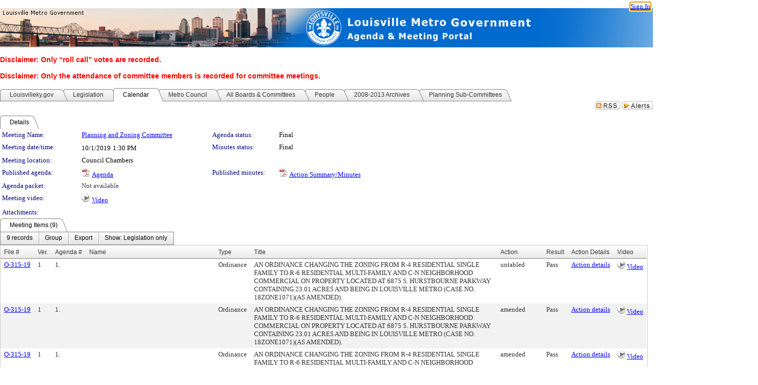

--- FILE ---
content_type: text/html; charset=utf-8
request_url: https://louisville.legistar.com/MeetingDetail.aspx?ID=712830&GUID=A9BE13A2-2E0E-4F65-9148-B22CBB458D2F&Options=&Search=
body_size: 75179
content:

<!DOCTYPE html PUBLIC "-//W3C//DTD XHTML 1.0 Transitional//EN" "http://www.w3.org/TR/xhtml1/DTD/xhtml1-transitional.dtd">
<html xmlns="http://www.w3.org/1999/xhtml" lang="en">
<head id="ctl00_Head1"><title>
	Louisville Metro Government - Meeting of Planning and Zoning Committee on 10/1/2019 at 1:30 PM
</title><link href="CalendarControl.css" rel="stylesheet" type="text/css" /><link href="Skins/Tacoma/TabStrip.Tacoma.css" rel="Stylesheet" type="text/css" /><link href="Skins/Tacoma/AccessibilityCommons.css" rel="Stylesheet" type="text/css" />
    <script type="text/JavaScript" src="AccessibilityFocusManagement.js"></script>


    <style>
        .skip-to-content {
            position: absolute;
            color: #0443B0;
            padding: 10px;
            z-index: 100;
            text-decoration: none;
            font-family: "Segoe UI", Arial, Helvetica, sans-serif;
            font-size: 14px;
            margin-top: -71px;
            display: none;
            top: -50px;
            transition: opacity 0.3s ease-in-out, margin-top 0.3s ease-in-out;
        }

        .skip-to-content:focus {
            opacity: 1; 
            margin-top: 0;
            display: block;
            margin-top: 4px;
            width: 150px;
            top: -2px;
            left: 4px;
            position: relative;
        }
    </style>

    <script>
        document.addEventListener('DOMContentLoaded', function() {
            var skipLink = document.querySelector('.skip-to-content');
            document.addEventListener('keydown', function(e) {
                if (e.key === 'Tab') {
                    skipLink.style.display = 'block';
                }
            });
        });
    </script>
    <script>
        function focusMainContent() {
            var mainContent = document.getElementById('mainContent');
            if (mainContent) {
                mainContent.setAttribute('tabindex', '-1');
                mainContent.focus();
            }
        }
    </script>

    <script type="text/javascript" src="./Scripts/jquery-3.6.4.min.js"></script>
    <script type="text/javascript" src="CalendarControl.js" language="javascript"></script>
    <script type="text/javascript">
        var addthis_config = {
            ui_cobrand: "powered by Legistar",
            ui_header_color: "#660000",
            ui_header_background: "#f7eecd",
            ui_508_compliant: true,
            data_track_clickback: true
        }
    </script>
    <script type="text/javascript" src="https://s7.addthis.com/js/300/addthis_widget.js#username=legistarinsite" async="async"></script>
    <script type="text/javascript">
        window.name = "MasterWindow";
        var first = true;
        var first2 = true;
        function OpenTelerikWindow(url) {
            var w = radopen(url, 'RadWindow1');
            w.add_pageLoad(function () {
                focusRadWindow(w);
            });

            if (first) {
                //w.togglePin(); 
                first = false;
            }
        }
        function OpenTelerikWindow2(url) {
            var w = radopen(url, 'RadWindow2')
            if (first2) {
                //w.togglePin(); 
                first2 = false;
            }
        }
    </script>
    <!-- Google tag (gtag.js) -->
    <script async src="https://www.googletagmanager.com/gtag/js?id=G-TTMGN2RHVZ"></script>
    <script>
        window.dataLayer = window.dataLayer || [];
        function gtag() { dataLayer.push(arguments); }
        gtag('js', new Date());

        gtag('config', 'G-TTMGN2RHVZ');
    </script>
    <meta name="author" content="Granicus, Inc." />
    <link href="Skins/Tacoma/Scheduler.Tacoma.css" rel="Stylesheet" type="text/css" />
    <link href="Skins/Tacoma/TabStrip.Tacoma.css" rel="Stylesheet" type="text/css" />
    <link href="Skins/Tacoma/General.Tacoma.css" rel="Stylesheet" type="text/css" />
    <link href="Skins/Tacoma/Grid.Tacoma.css" rel="Stylesheet" type="text/css" />
    <link href="Skins/Tacoma/Calendar.Tacoma.css" rel="Stylesheet" type="text/css" />
    <link href="Skins/Tacoma/Menu.Tacoma.css" rel="Stylesheet" type="text/css" />
    <link href="Skins/Tacoma/General.Tacoma.css" rel="Stylesheet" type="text/css" />
    <link href="Skins/Tacoma/Ajax.Tacoma.css" rel="Stylesheet" type="text/css" />
    <script type="text/JavaScript" src="GridFilter.js"></script> 
 
    <style type="text/css">
    #facebox #eCommentFrame {
        display: block;
    }

        #facebox #eCommentFrame > iframe {
            height: 700px;
            width: 800px;
        }
    </style>
<meta name="format-detection" content="telephone=no" /><link href="Feed.ashx?M=CalendarDetail&amp;ID=712830&amp;GUID=A9BE13A2-2E0E-4F65-9148-B22CBB458D2F&amp;Title=Louisville+Metro+Government+-+Meeting+of+Planning+and+Zoning+Committee+on+10%2f1%2f2019+at+1%3a30+PM" rel="alternate" type="application/rss+xml" title="Louisville Metro Government - Meeting of Planning and Zoning Committee on 10/1/2019 at 1:30 PM" /><link href="/WebResource.axd?d=HkmiNSkKJcp9zYO7iQ4LQenL3JpSZe2UGKB_Pk4r5YQRuZzPsLMsZzwrSvy9lruIl5GkgwLvHWu67vwJMwKSFxUTlVdL05GtcnLDPfablFs-ZjDTV4SRhTyPSYW1NSg5lG_yG93x297US-_TNEi91A2&amp;t=639011838938114026" type="text/css" rel="stylesheet" class="Telerik_stylesheet" /><link href="/WebResource.axd?d=uMHMJgpmGPen0kzqrN8LWYpZovkUM17mZ-jnfMO1-mIpfJ3Mr86M6T5OMXNr2U0Pk9W3KFcYt5svpDY2wx41YtI055hyXPIDrtrd24Kg09JMsO8GiraCk1bp2kCwGMqpZqezdMXXuW0xEV6n7QuSEOHmuyo6kgwFzlOpXFFZ29M1&amp;t=639011838938114026" type="text/css" rel="stylesheet" class="Telerik_stylesheet" /><link href="/WebResource.axd?d=urCACUaUZeT6oPoIZXShbnlgytxq3wMs7tMUnmP4aoFvw0sx5OWFviaAe2ZbWlhhQMX8Mi0FTDYCb8Y-WNvbuSFn44BI8cOyIzL5cbvgqlL7S5R5XTCNn8Q3MetXqXHM0&amp;t=639011838938114026" type="text/css" rel="stylesheet" class="Telerik_stylesheet" /><link href="/WebResource.axd?d=QKX1AO1vX8ebWKfbb4eOTKZ7XgDBItWqLqM672Ig3qQ3HhlG_I-hz_SrjdyOSSXr635e3yq9ulHFcK2kM9nd4YaoR3EZIdjDueENN-Tv2S715C9DxrcbNBHvWPj-Uh8x0&amp;t=639011838938114026" type="text/css" rel="stylesheet" class="Telerik_stylesheet" /><link href="/WebResource.axd?d=VTwVlk6LPBUQNnEgvORazChEHtncoK7FwkRZQJcbGr2BVqdGj-iMW8n84CsnH6sQIOMorYFprF7_7AGvMwNv4z3tzIzceC4LR6sIHT6HRi6eIJjhdKwZEvy_5yWg5u7LkNe9t3Ja19e1HCM9RMXxDcgFCvouxputivbLJtwdIiw1&amp;t=639011838942171646" type="text/css" rel="stylesheet" class="Telerik_stylesheet" /><link href="/WebResource.axd?d=lsHxUYuoKn-ifTgGVgyNZf3eZVw2bqdnrrfBJ8SSWF0J6XTAyGsj2XcoukzmozU2bdmLMxJ7YwvzKl3RXRh794KwnXvNcPwTMFgJz1q2H-NkU9XddzMi2rc7GFYRGxglrSKxgkmfnuvKqK1tihnG7Q2&amp;t=639011838938114026" type="text/css" rel="stylesheet" class="Telerik_stylesheet" /><link href="/WebResource.axd?d=vsKpXOsoEwDUfVug9KOqSmMo0ZYmPmZq9pNuuInW9K8LhCVDiGx-4gStdZMuqyTrdQnKi2y2KGw-JDYkasLPmGPVTN_zZ42kaVpGhkB2gwWbSGRzM94ksIhHXxPA1yg_0&amp;t=639011838938114026" type="text/css" rel="stylesheet" class="Telerik_stylesheet" /><link href="/WebResource.axd?d=gGPJcKA2egeNvbDi_oMTrZQzMPZHhEQ0hmhbdFcuHMCg1mLBd2_O72dBkCkDfQ_FtyfPokWEk71-f0biNDBijcKF2cbjGOFkLqzBLNnzrv7MZm8BQmoKzeN6l0sbKF2FwrVKqiAYBc-g20wgLAmF3Q2&amp;t=639011838938114026" type="text/css" rel="stylesheet" class="Telerik_stylesheet" /><link href="/WebResource.axd?d=Nhf6TpUj19KZ9rhEj2xtdQWB1AE9x3dfjERCbojyAxXP6CcFUcpIuRIjIS_IzCgwDtzHlcE6eqDW_UkCZmMuD4x586LEbaG9IrmDoMtO4sXgHE8h6D9e_UqLYjifNbvG0&amp;t=639011838938114026" type="text/css" rel="stylesheet" class="Telerik_stylesheet" /><link href="/WebResource.axd?d=7RkMGAtaEIp2mKcOqdFCIpTlALKrRqMWBcpUfEVqZDRAcTON93eeg1VWMn9vjLDHerUGnVdJKMZP8zv8YJhqkfjFeF3AJkEqmbxWwem3_RafwQTUXWmkdAR-pgkwzOwyHrBav9bQkHGzPkQG7ZRd_Q2&amp;t=639011838938114026" type="text/css" rel="stylesheet" class="Telerik_stylesheet" /></head>
<body id="ctl00_body1" style="margin: 0px; border: 0px;">
    <div id="globalTooltip" class="custom-tooltip"></div>
    <a href="#mainContent" class="skip-to-content" onclick="focusMainContent()">Skip to main content</a>
    <form name="aspnetForm" method="post" action="./MeetingDetail.aspx?ID=712830&amp;GUID=A9BE13A2-2E0E-4F65-9148-B22CBB458D2F&amp;Options=&amp;Search=" id="aspnetForm" style="direction:ltr;">
<div>
<input type="hidden" name="ctl00_RadScriptManager1_TSM" id="ctl00_RadScriptManager1_TSM" value="" />
<input type="hidden" name="__EVENTTARGET" id="__EVENTTARGET" value="" />
<input type="hidden" name="__EVENTARGUMENT" id="__EVENTARGUMENT" value="" />
<input type="hidden" name="__VIEWSTATE" id="__VIEWSTATE" value="Lpwl1UmAmRKwFEbNISj5S7nuZixcIpu59uYbavAieEZySeJlHGTTanAY/ZFv54hiFiOwp5Mn3fP2guOmVkhUmh7Q/JAAQilBxZjz00qJKLx8uRg40THLgC4lown2u7Vh5O7QcQ/XtUGbF12l5G61En9GIS/4GlVp4yV+M7bYmFE7DGXoer4Z5g1gPLWEciP4Fdpg/[base64]/ALI9/zjDxKIUjp1yxTsM/d6h2tY4fdjSNgEZ/EN6etXB4IDo4bQCk2waGAuwv2zOA/iM1Qdi++BYxSRaNx8KYNuCr4RYo9VjYvGX6zcTu23F+2i+ravHMxJXNWEhruEW5CZdg1AKxOiwhvRZZIY08J1YxHmO+r/eRsgZJTQ3AzIckbBjLlkoUoOBFrqKrSjlOUDe3YayMYxlbcf7/MCHKyNR9XDOxkZcGhVhcyIc1hgmtV1EPZCgG55yYzOP0y4DxcizGW/LjxfCy40JFHmiCCrowswtkeKwNdz50iStCTHvaLlYiTaqcTTSfNE+Baf3Ff74ylRPmSfb1qF0ln1RCzDu23J0u9quvxg63yxVv2QhnosHa3M5OURRjmXdNR7g6+C2Aqyapln+FR4AGBDylZrKfROSbqJK4mldU8EdU/ToSa+1/s6uifp+pOQZ0wxeZVrfe3aeYh+KIRDNgquLdWwRFNFZKzWXrwSDMBjI2GLJpGA2Z1lz3mTHmNr1MvUUBBjKLeBNfLnqVh4ykAbvbp6+UMMYZxr3BJ5jwWSbZjuAHbzrF04tWz9ZUCLWWpo8XViSq1pGm8im+MfPMzuVa6xgSvQ08VRiqvscAdh4CXTWfYYCcvBDuoH/ovXqtLXg+iMYHJM9aGfn3f16UkqACxpAfwyIuLIC930gIMf9ho3qeF7j4p5mXdZs6JGutX9hyJD+neshXOIjijZ/hSTVAnnjbK6v4It+bn+2VGsljqY42bEqvc2Cu/ScDbaJBmf5/Y6lAuGzNScQAoiTOwc6iJIT1CiU1fucDFekavBFZpbhQY391XdqsdqYm/880DX8H0fzluzbSmJa7guWe8HNW5LA4vypx9lxLIrKWtSg9AedK32Z1kJERIy4XWTsHSEvJx2rwxq2XVZhQMqPOxPU6YJfWe2GOiQoBdvuWdKsCBuG+lMz/Qb2YzHBvAwWhGYf3TDQ+PSi2f/jWaHx2LIC+m1e8UvsYt8zKZofNdzZ04uqOjVretK6FOXIaJLg2cqtCGDdH5ndZ30s0Yco3jTZXPE6P2sLAWnSpCE1d7Sux+SIKUo6D88z5jnIDwgn4wOsguAugj58B/xUjhSGNkZyURvvBwqbSjfMAJnd9xOlZ8auK7h8zEm6foRbLNbDrX3APcrC+ejk8/XNi7UDVT1zahiOkFfYMqsVz1M4KPCrQtNTgrvPSjGElobteOuO9U4r7Bu/0lZnpzXS3UQE6QSNPMDBuW3dT51iJ/ByWmBLeNjTeJKsa5DjuOTyFvww3LVByq8m8r7PuyUXBS8uimdbHQoFRe8LBN9eKXB7zk7iPMKgnbsZ37RGmsmiE4GzTFW6YJXmyQRXI2BkPYPDM7knPlkP3MRyZiRX1i+qx03OCVwT34tK5I0qd//zCxBC+AJfAstACcKxAxwmklzV2cPFPnH7u5YUvMdD/2NU6eadvnV9qPvAlxzJ0FyMXJrGQWcaCQn2OpOqrRpnveLzHOFjo6spj14HKfifGNIYfWDBD/nCGhRP5jfqLI4PrN2DV2XRIaCkpFxXHNxqBCEToTIbkbC6nHHOQjmhWYtQqmgPTAWg/JpBq9C9N2R6L3Y37vqZJ2F9nugee9mNJSe7zd5NRFlPg4SkS+EWweDny5FlCZ5IrRu/i+MVFsNKu7e4W2RD2kGU58srPoGnMEjtIZ4mh2zpFSzhuNYDEY4Bily97mDvKbTwEUYv6x+f5WjGt5i/[base64]/ZqHtqjFDe4fdQTQiPyLplb+/uwL6SXFf73CQXU9VdjzR+64tXwk6/ZvGKacN9BNWZ2kupgvWoLMUmNaB6aZoE8UiI7JqKScrFJUmRe+OIP+4yVzeJoiz7SfqbwbimGVOf7IXDBAJGROL/rhQFw0rXkTXos+xRUAjWfnaz1tPGUNwYE09eX+ZbNOlE+tWnJI2E3OQe1NL7waigsBUClkc9XtAzPHx1fz1JjtykwWb1N3CnYfkiEjdCXNVpzZBX/PXOInbByiqCSLCcuS1MmMTEbknlhEFFQdvu0dtGzIACwoWiM6llpp76V+NKXvh7mcfqzk/zl64kNoBhgBYBVuqZJBUI9Cl1+Jbi+4yAiifRMD4nsEQY8coirPuRwQRP0OdzxKa+tCE/y4nCfMJPAAU/[base64]/ST5XwcLkgb/cs576oeQjhEOHxTOzTylkzic68SS23t0BX3/WYFx6/[base64]/foqZY8QicXhSL9LivNFkuCOb8yUwfUGkdDSgWyCV9IOx03haQXDRDvCVqXymrq8M3tSUVhUZ5SF18HCroC3/ubf3XXnMTHisLmFVe8XW3ZPZX52oMitJKuCEv2A9jfLWeiHbBR5SMy4mc+YQ0YM83z7Yp0eYm/NzeTKNM+LdGq2ByZrgCXDcDJWIwzQiX3oGVBt7xroK9u+6jv5udgvl01K7s6lFjXYWZ0+KE3wou4MDZcsK1d4DHQdaG+jOHwyqEFJ2ydjUUd3jEIV4dVyCrmwFz2lq+RT3UK7mXdF6CLrZRwMMsgnhKwN1r0SQVf+92nsQ4Vvphy/XdnsKsjo9biSH5fdDOV2HJ4KvYe0p9PX6ZOeXks62cjnDNeTJ5TWucT3HXcqWNRgCoNap1FLeF0WzCpYTCB9R9t40Jc+Ti6GnSPP/Xw1J4dMlMJnrtBHgrB3J79iGaSM3JK/Jzt7usfzoO9A0oyoED6mZTKwn+j6/K1i8V0YeU9CPX1qXuheS3liIL7u102ChcRISsQUPBfwB0WK3s4wiyhWw+ve7QhvEhi7nbETB2gI+6Yc5lsaSXdGzGuVjdbakpZMo3tS2fm/LBdyIbNyG8qSrPf0gg1MDLGe3ValEA1QBqsisFvpeTJ3WNrrde7eOuCxFjZhtfub7bL+OnvygR+l/9cARcXGpTbdsLOQD+xUCSBLYeZlHOcUbCfmVze5ECXWfywJtIh63zkBZwa0a+EtxAgxtUPLx1+3GEqtyUp/GPy98jpgXM0Vj6OezabF2naNq5WTn1VmXVfMGyZktN8GkoHZDYbpfoo7A1lOyRnJo+GimRIqBfOO3fnLNfUOWl+8CZ/lLamOSsoBFwEw8rmIlW87Wpq4PTuuRenlhaSe7hUmhOhX1M6xPOOOCnHtRcDzg2QwbOS0oQ20goWgAXlaYdudxzxeM+ljksbAphGhVx77co2/[base64]/rT9zo266rsWK/T9LxKqOLRm2bsQ6r/ahmULkRLDlZCnGWoOWtSBm70GddnoT3O9qqCNTaTzXpi8FZTPW8bzmcOKFJm1CbnU0sRFj6riXWnVG03omyols1KMi5cmn47W2iApOHKhbOcFNtU2M++iiRPMaMahrpyZVETWMvkgnPZ3/Cfx+8WYBp3V+WXV6FzGvDOHQJ3W8xj+yXihg4DBju71TLqKz5o/GQroJgCJ9WgFMj2+RUZd5w70ufSs4ieNKZLYdE7FgD8gAkjOjYw8SdOvgDAlWwHpqWEVIcVP11++FubxL5Q4cTuZFBlTeOe/D8CRnnPnm14b8L72e8G+VeIMX0gIrgWIAG6mKiszpzSS0nG1MF1Gmf4DdAdbPQxb/1sTCtXcFBFfPoV6SkYo72Ic1pjqTCsx+HGlZoLy133LPlotumCVbR2cAY98Co3ho81ESihWsOIBSrVJPSrvfbrxAPeqgMoUs26zIy11m1WO7tCpJznBJ7Fzt7sZYz47FHYavY9cnfefByiNLSi/Oi6LB28D6uHrRzsM2bW/UA9r3b12rEElxKmyXULlpyIp6/D/[base64]/f1J8F7aZZeFx/SOKDMuqjHdGK4TPqbrhO/90lVzBxzerjEV6riUnhelxJ5hceLKnc7Sqi+/EC4W1vLfNpw7eKyWqg4zzB+wxX3ZObza292ooAzwkhlHCWuingmVv4Zthqy2dkSssJ61kx5s4x16ofD/qYAhmbWEJGs9447qo5VdX/KnEpw6x9EjZw+IWoj6qVVtN7aAVx/R+nJijtBNre4JVPpRpG7XMq7CWimG6o/Wnq2UsCpfeJoYijZCEyUh/Vjjx3MFG9YDALX8k0dOf+hqZ46YZ2W1CnfZCE0T+5WfzV6MJ1mNVSPx0DQJmkBtaz72GIeVtU14Zwz+tMaYSj1sd0fUPdzjhU3PTpms4Uia9GpAn5g/ek8VfE1CjyDHvJkd/0s1SnC8SpYDmSgR2a4Qf7BfABCo3cANKVxfKMq4zxQoxRhy8H4u6zC4Pwp5dOoWaO6wie+IPqjNmnlfXup218NGSMuoyYEl0Y0BLN7Xo1C+DPsFl8w7aMvvUPfcaSAMScs6ynOquYTuM/RJQy+osnrTZVoG0y4zvOy6x4r4N7pwC9SoIgTpO/89zubfarB5t2YP61huaME2gUe01kYreScy6Ig4Fh6fkTDXPJ4dntFyGln80ykrEVGoDlByBhjHzQmKmvzx4HB4lqAJMCXCB4GEjPOTiogMOKhcxnXLLky3pmA4LlbnmFFgAu6ejwkgwG4WCjg8rUQ81jQv9sLCsI7UR9g+LHT+eu0zt/gmMo3MHw4Cgxc6Il/b0aotL2kJVffJR6ETaZzHA7p3ZWgr6/7HpSjpf2Id+fxErGRQJPCwRYttCOg5ZQNKz+YSZaAa/IFYX5/Qn1bKJ35Kgf0NCS/LqVPXLBtaFNq81J8zqqaQNzhjJdtoqZWrJ25pz+hebuONUCmjR+A/Rvp+nJ89UgxnXen/OzIYJXiRvfshO7dgrk0M7pX22CiwDmcpxkUiMa7kJ2WNOt7ytznL5wX7NiCZ8vgwN/YAHoStvR9PKSn26vdZUGanD9tU1FUitQWfJnBBVzmSu4LgQcxajOnHu4LzBvA659fV+NSOEJwvLBdfW7KtjkPXNlYVwLp0rm98uzH+3/EfzPWeCjtL7+orDQ0p5cw8gH01qWsMW7pnI8G8I2GWx8c8thFwOm10TC//e9sb9oT5T9dwreoUwjRSRn77VmbN0OVYObQtcGJ4SCfqstxL7FF3xKJBRk2qJeWeHIJHZYj20jnSvmGgmLJaomLkCYeZXzOOoI6nOxcc81QC0Jn5/Xsl9UV8+ROzt+rf4eQVg8utbA00OgRi3Z1SDwPwC152TMXhMUzdqgwTbKm8oDJOvi/u0efASqp1x1V68+ePbD+wjKwnVS9gMQAaNuyJX4Y5C8uzaxqwe1o4Avx9eoqGRCKcXirpgiLJRBx77NMGXcm5StDHrKVRqalZsn2u7GGbphjj/UQWG2Yvdej7oP+ImIEgvBzDKaxaAtDcmdIcNd/VuHOYRBcY64P12XdrYMdSDiSwChWLTLbH3PSvTBpBpGmeDYGyyrO9ySOPG0dD6gOoOOpxjF3e0NRjAAR2oJbDURO9voAHYpNX3gpMr6AOE7/hlR0R1/BjL7xlc2yDwbKy6K1lsFGsv0uaEqTu4Ss6Y5MX4BoMHd3LACjFRoAx0oHX8Z3qqxIYsm8TX0ek4xPyLALeaFEuWbqvS5Bqkp9IZWdmEi/JaHK2HFBSZ3kYCpsbDrUZyI5yWRqc1iLG7dIEskfmStIN/Htn/sKZ540YkxZb1JPfVaOiBj5761VeTp8sqFNr2bD297YCan9CB/vkCgLiG2XBIAjinNZPE/PNqcQxFhbuHDoV+i0KhDA25R8lX9cAtF9ZmMsXnDW3X0SHNiFcs6RrS7DhJMGjsBksa6Dc1PTXgfuBaPGXeTp7v3mCRvamzmOkmhR4rwDfa8e96TbA4MCpSk1UZjjq2/ybD/LyFGlwxckICW+Ag+WsThdiIzBWZrVTDJ3uCCFaCxd01DlpIDjUgOTGqNChE+5042lUJVekLu9MQ9vzNWywAtGf9tr1hz9jus/+N/t//NlG2pkPI5EfGWbxScuyPnC59M4TZ8RUxlNtcwHr6pG9T4DKdUqKFP5LnGgiIIWtRrIcTgXEnwnbRf40l+UOgRt48ju10SN8z41gyz7mYtm4f1H/kFVM6zHuaGwkoDLpkmMCr54bQ2miucIAUx/NOkXn9w8pQ168pDNsPpLIx4xaF+GfOT2DJJEUX4OH+X3vuC0wfHNJpFmOZbBKEOZKnxNtU+4Jnf09bRxrZu3kKxvzUL1cuOz6X1aB2TIDR3vL17w2agFpEwIPl0JBWqOjR3bjwqB2RNCbapQZTOFx5NSCzNDYYjlB+/Sp+6rxMSPoRjRDaR0R3TUmiRCfM72FQ4NICp6RMWlt3ucrzXqUrm3QebETvKYFHYvrJNUNFOKevBa9IwFAYLBhL/SzCBGwWsYWkmmshH/HZaqMogqeUdTXcWqew5kkopg5rnbsbssUXdsohxxmuN78tHgTdnKPKf9Nj+4c8hinoNV8gttK1GBUAIUWaGeKts1inQ1TEwd+DTFKvkmNCpk+XIui2xDP2P+qW/l8iToO7obYsCzHuKPjadAEEIkFA6jqDnTJuOnXGVelsN429xr/hpy9Rrdkx0eimNdx10GKnypUdnZps7SS8bHgCtRZAJOcpEKITy9ry6yNNGrWiXZwxuVtd/zZXrOsO+g+7cyqD35Qls5zQjEkbPm1Ef2s0hP/Z3pGZbmVUTbI3VGk8TZ8QtYzUHxDFFTaHaq0xZYgDIYJ0GXtTNiHYbCVqGJvY9ejmXzZ7VZ6drirEgBT4hG85NA0YnJAaWJQr/3N5pGaJBCy+vRZvd8UlXwBtFxMCE6raTkVZZYgTzU6wpZqoCG/QlKnG9u9wM09XSJp5FyXhwF1ZBEsJYVq33FazH0TTN90LWlwzDLXHLuIE1ICqX/sqESBDJlhVSOziDzIYT+EFObEw3MV6mSqgoeSW7cqbDPcRI4pE3Puhb5f003BztGSS99zWNT4WtYr3C736mfElHzMoQQ9aXdxZw01KwFHV45WFNeBhDO+l0NB9vYYJgALA6tNE1bas+tv3VIjU13zC1zDl2ZIuqsxk60NuWc9/JVpFP6IGhRS9ORJDxlfgR7qSSmlIy61JXfWHnf1s/6FVJIUMUogBfC3QU9fDzcNvqJpse0dBlytpOHUslZzY5+Q1mU3AmjmetWhZ2ttUtq+sLrgILVAQ6cDdi/BBVrweIXSVFRBzT8tw/EQGNwrXDbsIJlxX8X/PMRwWCb/Yi3mm7WlEpGDXRY+fPol3yTVc+39TaKf7WFjj8T1sXsX/buJHRRynLJRzR87es6CST50S7XmJNScNAVCD8XFQT4JrBx7nvmXMD6/MmwPj2TvinxtJrjaTIZSfymy7QfjSw4K6JdsQkGr2FwF1nAFpua9YFWDzEGWT0eWr5UTGr1tW1sgeFDuemrca6TYqums7QgLpJnzrE9CAnD8uQiySvsj2n8XGJ174zd1rdcexqXO9zBWiFG1IiTAizVDT68TRvcXJrffXSEY15102hvQe0/nHHmjRUY/Cq9uTJGWxQAyhmi5ifbntbEses/A+EQgKuT5eBoE1wpF5Z2TiKSRv7mbTXO2kyHC4Y6qy0SzuCaalFV359UEPXXXX8cebZ4rMY/A/nkd4q5fKQ3T7qozP2RzeSUEl6JkFSZyPVfefPBLa1BucWhWMA1y3y5++Pzx2BlsGZCh8r1Ve08njpN5pzFB9QhVvXfqnHxA3ONAbBa/m1aGWrMMLzF0TYYAMeCP+8lUXN+g66PTh0STLKxnTJQQk19tbP5mEuhF53r1vwR/xatf9rvcnKFcF1GmlWHd77E/X8JW4MWlHXi1qeI+TmHbtUnUvFa+EYZnYsMovMvmkXUgHU+y78WXtbDKiQHAdNQYtEBKNScLWXTGPdw9/GEhNVw1ZVaj80q7qDrY8Cv324vmInhWqbgMdpJQkovh2nqJ++4UvbgtOgK3yzrw+gcH7/rkpo4qMzC9//O0+4pBGNgPiV2VsW+fPbxXvRfx1t7HyGMvZSFqAD6PptPH5EJENqITXGDBP9uQkSKwdcODnugm0/Pyd1K9lXOuKGbOLBSbMkfiQJ8sv8GussC/HfZGbnp6R+n5lqAAruivVabvYswm1nxONBgqxML/QgQ03lTT/4I1a7dFjLuwN9Q48jIxZsazr5+dlvEVugehwex4PmR+H/k8lARph9/8N4FGuEPnsYQtgh+Bg9J1yRZtpgz9CMPUjmGSDBUFkYd0DlSOEjshT1Aa6svw7ToSf7cxqdHQ5qSBUf/Uh3zd7NWAeaJ9qAImzhHdZoTW+hVIlzzXjS9+VkgaRGKj1N9tER4UDOClPLOSL7yNno0+qLX6OgjfyVi9/87TvmpS4/4gKhf/YvC1bJGHmdqFLWoMHykowB5XcKk1n1zgc9/s5e+LYpfsbSTc7OUAbyba2CtSPWfxVjYN9Qf4KT8QECT0epzEgwgRk54SIetM/qq1HXdoeeKrbDXJgVxAB7Wo1guRIAQUFtDi1npy5Y43jXS9GM70PEttqwBII+eGviFwBtwzgSSqhrrOVOXNsZBV5HkzZawecDPiOxcNfkxijTGLMIRirspGEiTeKz4KmzwRgi0JvTPAc7xXQqb8+iOufKn/1N9KehPYUfWQE1yDS50rUFggCJseunwRS+n/22Z2x5QnxhAG8OcRVsioHPf+fT5iZz9AaTVTXeVMeNc/VeBGTnF/fOBam0enpZB3gxfdfZLnjLX4vuT8cQF93ZiMFhAdnk6fy4zyHjtiOVpeVhL5Wt3Kxrm4UNWa4a6lLrjotKASedN2bqODynlbpQGv3WzhJxyZ/vjI92Jo24LKUa+P1UNNx4sObh07RSdvhcjWiXDtyyzfEUkXCtfQUJjCyGMyYkMDctmAXR0ZLy7SJsKHsyh2sMOmUYje6FOC+Z8YLW+IopumA6yLcAa3RDMIQN4jendzRbciVBGkALMIwNialcGQomjZugL2TmU/A2deA211GNduBM1jGt9PtVmovt02M55FYuHaoiEr0zu9rhrNC7J9LDQk2gdEJOHKRGTRsMj/U20TO5QacjspA3/EaPOUJnJN6xwG9o5nhNbvV094xl/8d1h8uTjw7c2AbiUF6LnHFhW/K/CZwv7LDdo3cP0WbWlANXN84SYpsL8kYlqBIPI+X2JQ4nsLnwedsyVoQY4S/8o20ShTY7Y7MRO6oRYq6Q1Bh0rr4uCBxHjXlpsIMTkgmQWWxm8VNnLzwlOBvQ9mk06s9hY/paxeHwMBRsP2/hWB5UWkgkCNUe+mlHd1Yxef0Yj/0orpQBB8l/Uv+Aqi/YrWFdT47mnz5+a21wcJhrFGl6WnFN9gO8RKQl/SDTONePJM1/p1RLCDNvNGfJxgSXff+W7l6W0TYmhrCrsuK+87Nk+pMo9ZbAtt86ZSeSCV1+2Ei4HnQQfbrM2WCSYuxAuMrGtI7rK5Dy7y5BTn/rKVpdE22FJJ3UhmahzTk5ppd6oDqvpQPaH5A6CGkmBKENuUvUSKuYAUytL4VU3IAi/5987KrU8M705qvZGE4lw7Fw80j7tmYSpVP0ElnnAzFSh71wwnVVsxDyMzRSO3noAkxPAub9eQU5bZUgF94mFPLIBsYBYS3Yo5uW4oMMDirt27Ip1MIPtJsMc47IjIF5kFmoqPocAtX9VGG6zJxq3erpqECjv1495/en9ZC1v14rKzpNcEB+UsYMk+p3KXpaxCMxNKQm8QhLUZlnbhe/wfR5X8ETwVZ53aASF2d56+fuwm/TVCjDr0nhJspqtop9mZxl1/[base64]/k2XKR0XKlymmsvyxTdvuEp0i3JRai1z+KdYWCBoOQv/znT8fTKee9aFINj4IgGNi1IYf6R8VE2BLWgKy0WMEdrhv5x3wRLBC2WQqhLmBhmI4H/[base64]/CXPith8UdpSjnw0VyGRiq+BLBIxRnLqcRhnLpn5d1r6vDUD72s91TVUHSJk4yHItIpHeRMwK9QQuW4BgaaOu3FyV2mB2HSis8dAAtGAlGNAwlcfPAo0hjwRtwg2wqyNOgUsnMHgVHgIqVl2zDiK2P0JsXhexFgIJ06XVs8XvWaH+d/CwLvFdlfaTqeJZ9qm+ztiv5PBN/IsGcoAonRx1jsSNlmiYj8gHlQHsjonlZd3zHXrduBdZz0p0ENg9PafP1zYTs/irgUZWD4dZ0oBf4C6AxXSSYXW4MfsXyPgz3NwG8w8P8VuULWJ/RFKPw6FgGHgYYFZWsTFwKO3sEAt0udGUlmXOJkcNR0wr9DEImM6FeKk1WXMsI0QUzIoQTCqyEBI0iV5LRJMu80wPhyIExbnbTY2HcMfr1SOZCBti1fRv6dv81/4xM6yBisRyN5KuKLyke3ba7ZG8KI+NksgVUy3doAgp9sIg+e8Uh5knFquAUeF8Q3yXtqvgYCyiMfM7NrLxjFR7niVyKrGP2F5LwnjIVkXcOzXLjOMG2abtypAOCODU28z/m259bfZlka1BaSOowKT+KDZlUN4TRpR9bSUZj64PNQ30iTc/esINC64oWIhERXuS+Y0boUuC0nK0PU61OrOvmtqgBjXfdxkGm55XIy8AQTumHf2qPYH3ec5ozx7z1QanthCIs/jwLxrTV0M7W0m6Wv5xdQ23xJ+oHUCaUHuPJ6MxBUnKrRaparpJhkHUSeEF22jQg6CD0gmXGtTV7+++aDmzlyvBDk/a4wUDxM8pGrgAU2MMV7AoV9FFFQW0RJUHmbTc21LMgquJ5wOAHlq1Q6FquXUGN1aG7SmBbREJKpgepAjzbMFi1WaE9mng3YIVM0Z9JNymwdaWfDy4FQPrZEF6uPqcJk7XgGYDRa5Ly73BU4KmCI34OUb/xSYfSmw7cL6wFi8XR+1zfqQcOQmvJ8D6Zuwr7S3cGVhD8fpu4Lutg/SOJylwACiyeXGbsItqYb9vijIuKqq9bFe3QNM+pvyEyDW6iSTSuaIonh0w9z4aB8yxtE1wSESeHteanYaxDt2yM32Q+iupjIjFZK5y/46dfoW9AOrpfbRq6BZ5ZeqYX5pqd4oXduXKRVwkMw0dwDlv4UbxLYQzFhyx//o2a5YWlmyEN3vrWI5BeBclay6FBwW2b7vxNYL2D27V7N5xl2dT9Lskhkv0PZCsvV73NNkt22lzY6sLk75MFMDAQWGPwnOrjNMsGx0ifbAukt0OsPtz2D8KN32E3jhWDXyzfrt8qkPJ5hrB8Z5hqTAylPRR4by3QDBzZGG9FfQ/jsFPjG09HATf4RPOTTeaxGBhbO+DZHg9nVb+Uap5y5C5kBETzLi5NlGIw+wK+sAvYJH9kn6sJm2Tz7pf8Ba7Gcoc8B4E3sScgI5V3xsghQI7qvbvJ+Mkbl3u+ocX187k1a9jp5IFkgaeJM3jWYRlN9E2z1K8U/nnYVyRzWuCClvOzrqnAUPGj+yQnHwg70rhIB6CC2ZOIBfv5r99hQ59GSXDWinfUSWil/Xkk0stp80TiUMVEFTSKd4B4icxdSxUvRtbOmrLZcilE8ukDgDfAR36AHekAjgUq/pvcAhxQPFTDhEGWWwRiP/aazD9cnH/6YFlATzRxGXG2KkF14JEYfTRaF5i54F1vU97AeqNfd7W7eOSZgz+u958ScS597V8RwP2cAi1/ClmSsXwHlclEdbzFcmbyfSXoB2OQqSTQ4sh0LiZ+aLBjHgRjNG9j1HoYIfHkIGgboI35a9dSDH7t9WF+4fvsnnhaFZ/o4ciJyA5FDabcxvOjRlHZD6GFhFWOJ01WP7ZPv5ZLHwEUrhS/QlV0UooXm8c1VU4Y8GxTaEBbxAwC4KQsjr5qmbYxcZ1V7lIfSgNj7D4mQLpZ2chyKmAIYvVU0A45BpQdN60FmC+u/8PCXo21WlDuABLg8Zse12QyWXaJOIIh7i73auGycs1JlLCGnlpmBu66QmtMwnuLCJSdLRJuofhyA1pDu+hyouYxeK8TN4HC+kFi/odVmF7BeJePWxhF/E7AoIPBLm85/cacd/bAW41cDcs1qh/7Eq62nfKQnMSTtT/V1lmRoK/RVkQZoZIexiCMRx+1CeESN/TY9aKXUdHIX1nOFyhXz249ODpLATyRfPvbr59SZg6739U2MnYouICz0c0To7BEHIkivykFwc8mZFbmfVAxAZjxpOVDYejnqNTiDh8ir0l28USs74eC1OfvnAIgxm3e6FG74OigO31obY4Gb/WgT09TukRKSVzUUP7tm2Y1L7HZeZxTzizcA5k0gJXhBwdCbo44VUgngRHf4CNv3TuLY3onS1VXTZWuR1KI0X1MCad3qs8ndjTVhW/FjDSlPaaQ4rN0CxIws+6lIawtcfva0PMW3Djs/EuL28/CYXl4gDuSn9ARhn6dtFUGUkkulQRMeZR+8f9hj5QQ2isAMV5fJRT2k8gIFmg+pi36yx+0Z5z6puuL/iiABgoNQ9MR091wMtTdSmkwQMkskHS70k8dLFD5kttzAJQF66Hlz+1tujWIkFCGAucrIhG5AFam/rknrC2AGQg+2qms5g6bW/fpQSoOW88ykADgKgXxq8lhMbqZY2+P2lvZQPbPudk/pvo3FqsNQg/4FpVoCbBBStheN2BU+ALY98Q84UEC+ujs/E11TyernuF97HrXR2FRsgVb6TNrfaj0vwG2DfM5SNC88FAaXWzsfrwX8qIn5KmJxJMhW8zqM0pRJPsPqF3Cj4a1MYWOgLkmE6CU3uqFyMIJSkp3dkC/UZs1H6FAwMVjDdJBfqkP0FtP5DHDB5GvUCJJwlKmRcDSImE/a3r9yfiz8/oXh88jP2ZuHuXtmKxHrzFM3V+CUH1FOCRTRrXxiwiTar4H6CMjDdPE+sTgQ+KOIBN/WEMDZ54LU297ziVtjyEUrflKswAAXPn38yC0nQ8KauvAZZC23wjs+JkntLKoWUcQgscKwrPo/qSYWoiKVyUzsl4QoMuJNoovr9hUTLcnAdv744IA6t9Q83amdLRvrm01DozqhzZzhUIpTlJfgyuUW6p1WB11F+jjy5DowyA8nBsHMkPhIbukyqICYFEfbe29YmAJ08MZpMzyNHuLFgHkVLHjvXJV9EchtVym+dbbgmAO2PTL/hDWCgyqoUt0HavKnd79ADz71yG9z14L3UpNCa8N6ZE21Tmd6wji3bjCiSw3rRTF+3KF+C5tctaeV8exDu+YJVmYP8Vjf39suHP9UQobgdO9Yl2ScWVOdkoNdj4DdP8qJK/vclG0A5PmL24ttrgU0PMi/FtxC76D/d3qaLce3gR+Vp4eHHtACb8IjgSA6+qgXVRZMoyUrbl5DBeKiXmSbG6NvHTPi6xfPysY1D0DC6y+/7pBR0Z3vDGAcIS5b7L/hzPV24LjqFRDhMatVRGSxyTIjzK7coKM+VkOkTvwI0EwTB7fDE7wbXoxD0KFa+rWd442yKK+NMFKi8COeqwZmkzUdeLdD9ub39B9ubXvx13yZDR/BT35Mxomv/LLkAyAQ3mMLTw2OnHGojxSOhbBSlNXOuuTuelhqZSe5EneL9Mm2cfGpfyzv0BGKdAZxgnpe+uLJUUFfxbuv3aEVUHOf5ftz4oX6SN3J8FB8lUI4UQqmdbZOEx2d/knU48iBGNLTcXRWKOX6RqQGxx7GIN5y17Ni1TJ6xnz8KDVaJVcfNT/5UePKs2Ny0BXpW0olemUVhraqwWuG+BP98/P3n5QTijWY6erDktGHZJXIYskxnepQDoIH0uLI9vRjWFzDimVZ/fMAJHzdtcR2sOWhZ8ANK1MScxk2Wc8MaXVZHr7dezsWEjQ2nVfHxzTO03r+ipV3X+OwnyFcxDcpmw1ZYisCMcOV4H2kJ1bFsBmhAtDqdr8ecKDF/KMESB2Qu857ilmMu/5eXtNDEpiJC+pPPqcfAxYM6M4XhuBfRkjfM/rv1NlDdO74q1xLirC7FLMZMjeWI3Vuf+ccADGPc31fix7Sk8raAztXxNFmA50BoYanZxn02UVuOl9ha/[base64]/OdeGVALZlwnza1qo2GkCxntCyvFxDn2sAKVhAZL4JWQYBOUaWEaRf6Dxd/tQHR3LiSeT3iJ5mmdOKKOwdXt2uIobVV210xSna3v5poCilTJTdDcXjdLwEOwE+2sc2gIGsPnQMsces7Ovr3flfhRgp2bMQakN/3uR+vLwM496rix95dRUodSXmzhKQxldxzbAhJSJCR+lKqXB2P9PBJxeJ5nK+lHDVZzilq+8gpdF5uNfLJ7gNHPBVCumsrdigbDvifvj/DFtSCS4nUlmiJ/40szAWnqs8iLOlJYfgJ5gwzsBSscL7jaItQPzOUmXxV0HpLr8YiBJ6fCmrha1KHKfyVgQAGcXRIOFkZ5SPNrT/nd5Ff8rvJ/[base64]/qAhBGp6GMBHsFogim8ekjQVJ52ltAUQVb7pp77k2aDdC3y17sdBp2/4btzOsej75ylx33x5T9+egYQzkFbELa5ngke66lJukFnnSQXhqu6hTxInkQ7ejW2bq8w/yQMsPUn49YH56CI0VPXJ+OSQqCz/tZXpgbdc9BfEfQxJ1ZWDbyTjQMO8u28/w3Z5oiXZNx/P4JDwGtpzGXQ3WhO5PQ6cMkkz7P5kLmkbB525Zhtp758/cae2z0XHFCT6ZyeGfM+gaTlp8TnAeVVbQxdBK6FOQe246wsvM9OjYMDPv93xYJEfKteEhhoHu7ZHvTANH8axk0/33h105oGCwbliggtf8aL5iNNYg7q1bN37BG7/9TC4NWLXPeJMw+PIwK9xhSL+xGhL00X/84fCHTQCBp/SjzesUSPTEgDs65u+Xfo6x11QQuJN1y9QDtUmQDG02AGi2Rx+4ceaSqikx6+ZlB+CBwYsdQAvnthXlm8Zc2iY8COUXwxkeYCf8WGL/spfyUgTQEMgfI0sPIbAIQPCOkFa50FXPLMKjy6DjtvUXKR/3QX2JMkVkdkR2Vvd1igiIyh7QchIWELXErP2lJ4nDc95/r/0yZ//VFqm+58Q44kd3i5bqgECsnWC3GPmYBtfS0NejDFx3MwgRldjEm1QksjOXBZUzQD5Z/JFujE1U+aJEl/XX+Lc+QcoBzusRLMJAYxfqUH9UZz3QfxQWeSSDI1g+44K5gxfttoGBazxvb4oTgdkZrRYElhZBkRWZKS4pLLLqnztGHqahRVznlGBrxorBFkKrCErZAD0LElAcsE67Pmxx5/fU2FDH/gnBRJ09YKqoNWCMfcY51l78W0u3QQdK/Bzfn3EyP1nqcQWg7YsQQRbZwm8FcyAJfujOP78v+ZLh/KKZvROarriHKT+VvA9NKHxbDQ7qkrVUOwVO5DR5+yIwuLFDdPYLpzKzSP9vhb6Z2E9ILwJav5fgKANgFUrhwsCkCnJnIX5ZxTWE4lYPx/hksUdKZsehLkAJn9hTQUkHEp8vWklfkAxt7CyeR53vtD8ANkj3cm99bF1k6FACE8oZqfjohrYo0OTxQsRL1cZ6uNyBLo93EmbGaD+h1zKsbrzZfxOMYCyAuKE7W81X9Qr7Q9AAVWX8yNS5ZkluqBN0cciYOnJ1UM0nohDdHBcNcmar1DnTEWpMPLihPaLai/+iucW76pZpj4fwFzmuWV5ioMgkMLGm2u3ByGyjr5kJ7hGcdaH+qRCy949AjJweUbG1JYCQKHgLUKXAuSvsLY17CL3Wov/342avaOQqQFL47pQe7Sk+MezXL26YaaIlXG88ovXzlO/[base64]/R/+4vatvrOewUlxUxRYgHilG40BO5lxeZgglOTowl6OuLaEtxTa5YoTAGGkyhiBGYKfpYiXt1ITU6mu05HlMx4Zyy/BmYgpTv3qpxdCgow96d3feJjvDyjTdq/ByKOKGadudtQ2SAVIhGThasZ0FKZunw6FSZYx2Dr9xgUI9KlrJey+nG8dhYeGIQFIlUJLZ2OEFEU72Eo8/[base64]/vEFazTpW5TRQRgffQ6rhJOfWgtRn2FSeZBE68u1vwGOUOgk3571P/YNa7OJnN99YjEU2x8X/B0zVRIkujDguZhXP/u2BjxfgU/SlVLSPaYEYxJwoRXYfEaG2PJ7vkpI4PoNdixTz4ZLzMRuyPcAcYNPI2zFPZUcGTlpeUuoaqELLvPJ7UgDp8S28evLf4BOcA6092PDcWSUkJ8Djh4NFhrCGXRiK/0U+hiwpfGgUiRwjwPUGGIIbba9kWuZ7Vhc6igQSc2g6/u+s+lhAnJdwGuWEOM6JVhQIrDn/rT9Vn59cfg7UtszTyqtVUV8BR2vl43o5YVWF15sy16ber5GirYWt9ka/2tfTbQnxB5OMQ+aljKuSm76xpM1rN9SciGs+5TwzPEeNhrSSs/VoHhacCJguumdJx26wi3jE76Y+7V/1sHFn38Tz7/yxYmrtDsSAwIsY+vhnAs19qD6ZNS3PRS0lHIDiixovG3hiun7XQO/7FxcWIBZQlWZZZGklYpfxpU01vbJwGylaDpeXCzEuOP5/hkU9si4KUW7BUMqwRZ278RqQvbeAi61scw7ihTzeyGsoE3LFcTdihqNaVYV0Ok3zOr8RUDCHHBlmfA0aQUOxgo4lanZqzOFqNkVJQ9s66WDS2eZoVeh2gTHlrAcAgv6JnjF7bQ/XGFATv5O1O97b94nW9c8fu7a5OAKKGlHiQAqw3HhCkvyM/ZBeI2YazUr4Q5qwyEqToqhygndB3BiVbKki0qzjJubme8bQSg2l78VvNAns8X7vbKQwJsxp0kIX0hhzmjDigJxhCy75nyXuX1tEYIjntvsNGaP08xmz7tMYhhAdaTAABDRCIIVINqD7JSHEblc+ojy/WYZGsuTPDL9ZpVAwXFcEOIWrhLvMggwLbvNEdtj9hQVhlohD+oISx+iN7rrymtAmYb5GkxdQKv7YtN/lsdSAna7yKZ5BDw+fsaxWHe/khxr1PmC+rTiWEjLxq5u5GQrW8gIMi++EplAXG/soU+aN9hzY/nDZBIJYIobZRQcQpDaTRZsxUZiPHwidDqaGhJ5jcDR7j6CxmC1DBsvtL18qiZt/vT0zy8dWLcC5Vw/Q4I7si04hZA3gTBfDvzsRXwa6OTED27W4oeNz+Df+MQDhaCbgpDFPTvN0ufuMxuKdlPpJtVbznZG4esf143M2YudYACtLETeifC26pZzQOLFqnREGz7q0uCc+u47S9yJsPDIRYdfSiXiUfHqgq3hyZu8tDLAq/Jl9+AMP8SzzAwW2+IPNSaZMpPYQk81EQr3VvsRhNVKlArIoYgayR23zX2K3UN2KrCpvQTpGe/aozliwYAC3SsBzKrVluMJgQXWtyd8ZhNTxdOjHzhIvr+mDMSrbg66ZQTU8//qHQcfmfTQzruKXmNn3q5tEsHkIJYu00njzEPSy9u91RHLFexzvVbdBmqxlICyaIxp0i2L8ZvoMLPw1pbP7SiOJH0qsto3r5wZnikI2tDTPlYpdeJhAdeA3msS7nM8NJxo4KQsczzBE978pkygwbXm4dUPoD059sKYv4YtdkUwpws/gAm4VOrF41JmostoSY06fq9AZBbqnbWyPUJlw/gpMqQFgViZSDGdRNzkZBQR6URjYqVtSwV+asUkKwhhtNn6GlXJ3hvRobIsCLyxrJ4cycEinZCTt4JxCYW9CF0II8kzOlKV5RmmT82RRUoKTKvfuZs47oaGrGI+6+H1Lr5YGMjTfvkCGrVf8VtKoyx63EAyjXjLWrJ3zj7cYTJokG/z4XLrDr43O5hsR1enWmND1NoMOzZcJ/eB2pBNIDwIHgq25MwvwbqcC+u5t3Uf3PIcSAQC1hTXO82x8Ol7Ek2w2fdihi5PedIYVDBW0aBqWAgEZF7yiDqE2JzBlTo2p8XXUtubw9S00UCVMuQJv04b0bTnlXVPm7FWI4uks+DpKZYIsgKm7r1/BE4wG3UsBrfzZoJ+xD7rGPrZXjPsOxXET87oiYcWIJyhi7T3QuGiexsAp4mCsiDFg84hCOkoem+4/PMhead24Xm9SoylgJTrkUaYMnYstY1DQPbXomeqg2+CW/iuL1nQFLqbSzli11s9odR0ao7aUnyJwoxLkLoA7tWp7ZP1oPD7iAZ1yIFz19/2c6gcDa5OsK3WT/VyXPLir3j31hiG8Gs/dq23cYmyu8woN+X5LnkB+Iwr0yi070GU8ALa+6g5CJU2HsS/BqLFixace+KZKYZY9rdQksgG1nUlUFKJqB+/QJUBR1pK9nMRSaqklZllQdaChOGQnlo1TXJayd6izHAIcZvGvRaPmvdmVF7m3qfLiGrAolYwaN8U+VxTt5wIgiQQgYP3WHoiTx8WNOJcNZJ+bV30LoGa5MJRn5LtfS73Q/UiWpl25v7p16if5pcMW6guaLraiawldfPgNRgZWTDveiL4E1/25I5L591YyV5vFjTDVh54khvLr/wRwmeMetGq9LaZqO9tWzjZZpKajFl5zL8Frp4Z4e0J2g5eOPNUEFWQSmanaR41iDN3/GrHZkLFgvVaJmUDR5+WPWbzlb1RGey01c8hMxRpVcSz+URTZlWqaxLwDPfZ/3WHAgDSvUFbF15GNJMId2lNsyllO8WEoxUfzJwTdABQ0V367xSRaiTLH1JbsCwm+Y2vZGt+U4TEdWz97yXzhfm1xTcJlFs1j8vC0wW46IdAf51Un4igtSot3Ej+pZs6IwCtQ0Ug/bACrhby0+rx1UXswt9ziC8KHxNMqMDf96dso6UpZhfBoXadhbdZA7Uqq737vEZf0XNrx8vK6NFD0ku+eZZt/[base64]/+TH+uqBVBSZtmu2xktZoJhPgBxOOrugrFSVLmnMvY2S1V4DsK10Q1tYhMamQOt/INAz71IUUKK1gfSNBPmkfjkCu7cgEkQrwuJ8vFRG5kEjPUIktwK7OYrROBVAZcUd/wD7RKqcUUL8AJK373JMmk7nVeeh0AfKYisE64QvuxVFydiIN4KtqUyqpU+3RkSNuq8E3poZ4Z+HCWsvFSi+MvadTKQnmbtHFkxzFF0T7E94uewWLRzHjCL8Gz4IUeGKRgMp9qNL8hwjGVzsEtQUdzb2dEt49SwLypC8BGzQ7oIMlS7fuPtT/gkveefPZYmJrp0HAONaQ+I4H5r+25O7Yn+0O1JUM+H1W9ccqpfoUGMm0vfOpYFf6I8q1AsEUQkdl+B5CNeD2kYjM0bgtcVRtT9b2ddRRu3DKgKdIwyBJHrYgENkkW4Ihk/SXZE9Jwekn2VZeNsU8y7cRrXJxUH838F3aS1jbhvwSrvxrTj2e5t7yZ7O5PMK/Di/sGh51hGeQw3Xj1qcEU+wvx7lW8sx123tH0CrpMgtPGvAjRZJPshDNWuRVDxbByp3marliIOgaqogbhyy320Whq1IxqSxz8ayBwHwa3NpsSKPtqamRsc7vDku5pmY2VUHDCIepakNs/i4amlbw9i3U+HYH/ACeTD2azVMZg+3sNKAdWyIn6yeIuhRzyCzfdNPikeossWb4IECGFOUjMdi7u6shRbrR2N6eJ/d/36m/7S9LM6ynjf8icMy++fKA3IAY3+SFuhqDnt6xFi3xD1X/TDbhKTgcIkZzB+RXpYSX/QY73DLZSVZFP+ci4gUOtP1VEQegwlxwMAjllLqQL7L2LM+tEIdxFKyXWfLomY8Q6f86ujc++fR4c1cLkqL4nXQ6sVJHlN71M/KV/FkpgIE3JKyw9ur6D+QUQDwTmRmPAvDg1oOEBs9T+1g8dhFqWFcwWO9jl3PhXAxFAFqMSC7Zem66ZemMV1fM+TyZSWlbd2W9yLo+H75ZzNT4qfFtebSJg70UwiRAWYHAMC/x3NhJ2jsgzIyoqvMQC3M95UZdKUC0PifF/VVrk3mQB9y6OgfgkUutOc1ups1V4MErMcIbqv0G/Fxxu0vHItDUNf/S1bYHmTiVEuORVXGwaxBE/cDPDvJ7elZZ+Y1WXGJb+WGCw0bTezzJ+CfRI5fQe3FbUgMPQuRFAARdEU4l3lyF7192lzpxytVaplPoLbC5HSObQO/bYzHWcFll+dnmwusR+tTYTn5ijHnJ2i/dCJTruDtTaU4jEYsz1TBTIY2CvLsMjsEnsQtd4fLW6NHojwh4KHvBGwUkda1bFsYxKSM0tdgaiku7skXE6H7yDrTTyVhl7aO5ro1nFKv40jNjYZ6djDGdz++uM8XPt3G/gNZu2Q+F26SQwjPUQeD6NButbOD+7KH4Bbv4J+E/IMF8mqKi7pWq813WYOfaBFqqYjW/lU8jf/ewSuYZN0xDQPekwVmgfqddnLr20+DbwoA+HJm/Q471VkA18BV9rcDrAlCIp6NuxHS2ra3EGHF81H4TFxomiYed8FAG3b+dAWYkVkXiOwUYEGYl4XennW2mFEK/AfC8BoEDvyzbxD1M5hD2a7e7QJUVYMR4V+wGC+lycg4vzIWM6sjScL54P6InIHYoJdoLFDbPKLLfTCR7nvdrf+8vLDtXvNSNe20THeHm1YA3W7iMuJPCMCjyCsg/VF9+T+ImxYqklu+qLZg9pBMjgtgjWot6dqHD+VdU6Ak6RTwEUs1yW/p444tjBowfu7KGozD3RV9eedJmN1gn5YZ+h2iSG567ltxJttYQJweTTj+WQsdHM/PJE3vzRXvTmGwXACEr6c+Lh8Xg3qXB5pynKIZaOqg1y9SW+OEascmPYDWnx1thf7SzzEzv+aM3rW5QzwOkZGwWY790rjgI6EMKzi8iCaHHmg0ejTLVsy+G+TdVj/6ojGlMvhoTzlvJq7bsDA/ulpWz4iBWCmPgIGOzlb7Jf5t/oHI/QMxmh2SgGKzvDe0XSh/M07TPSgc69iBKh3LeSfyo5TN8wwdIAhXcBEyCFNcReQ98FUtMg6TjhWbp9x3RlpMvArrGF/swbSPopmDCo+YOnYSVAn28wPMDr04/ygRe5jcZswBlz63O3QN/8DPMIcLq4VErUuQfzxmOwF2NWQzkI9zL4hDo/MbkfQHTMSJZGvxVLa7rBCW/4iqtr3S+CNpJljvbLoVLAyJzO9Qs1mJMHgRJa0jitfEdEaOJA5J5wOzAQGHcYxRmBXeyB08D8N0MFy4NMnShJqGbEBg7sVkVdbcxVZNfJ6UuWF8bQFYGVnh3MewXHVd7VLqshFEb/2d5H537w23Sa/lzUA9fDmDX+BcYUqMtAtwq6GUhPVxW/hm49ZWzWb/YJc2WFfb51t4mUZPv2BzEF3YZtUK+NKFK4UxB7qsMUbpgeM7+NK95jWgShm2Y3I2w5VIHoNLhZBNWxpFkv3ktC26RxrBGW1uxWYRdq2QaiFXzbSIGKWD7/DmuV7P+r15PsPcN7WDH1ln5EWnHcbPJLbSh5V/[base64]//BnkEgjZG00e/+U1RSbW9mY4UiBNXX/PoN93rurOglM7wfjFWSjkvIUnKYdi0r1wN+cMqBDtlBdgM47Jk2aGlfNskBxX7H1sYfSACjItevkhnUGnoPj3Bnij1DD438uKWhrv5elevl0FV/s8qCI2mpV2sF4kxXVH/OVeo4Uw7WnSBMOL9O/YU+neREZO7OMCoVD1FthYhlSaW6j2Mk/bub3cTp51Gz1fn31EAUqRJ9simCGaSzswDT64966dmtHIetU5R3YWxnK+Uqd1ymBa61eRSEXjuvUhk7VstvFCbPPsc78+hfb7FMKTN0izslxu0T/ntsoB7oYVmQ5drtw28tAXdVz5Tu696sZiYJ42VfA1+Kf8yr4+r2WoXyEhDXWnDoqcDIv5hTzZUxcjHt+qahX+awgrzSuBtUXYTDJYHb6WVn++3ux9Xc+JXFJ+8qsfGok5hhA1m2cDtAbdDrYTnMjVYGKegloWFP90MzpqaSQ/[base64]/BSmXsN4tyK4TncNb9NqWTz4/If0U1Dmxxx2JTGEwZitImSmPx7edOO5zlr1idTgnR35Nb3BGKkejs1+IQocZmrUst688Y5E80egLNjRvo74mOtxeasjnSAP66FCHlj77cIbFVi/7l+i2yYepPnbjexh7PpsaKz9OTU/[base64]/q66iSb3zszJ51zDe5H6sH/xPRGyEznoaVFhmbkvk2zuE+11fVtmtGnCC1MhMrdzDbR6B7yjDO1hEGkavDTYtd5uv56z5XIm27lOK4CLIOj4MYZbcuDrTZ2uQAoe0h/Uj21Wht4cUUWGN9XAmWgwlBmZMxY5yS+DL7xpnsVEi+UkFMbFpi1iq1Re8pf2JYwDV5G5BlveCSDuvyIxQ6X/+wTfzWKGKF8l8LbIij2cBwHsYWetONU0Czc+zPOMMo5vi6v44VhCHZpHIhn9HJgDBc7FdZNOSzBa2WbljtGPwCgFWB12VW3AbPYNMFHUYDOd2XZlACwjQmgjtg30yR1+1TOf1p/zH7UYZ+HzH1paJAx+KG0HxFhrWEiUZZi9WbObrhCfx/e2yQfYfmfdLxV8vcfaPxHaLkJ9KuIPKPQs9WDPfUpcWbHC50jxGorCapvwORgnPUgoTfOyqi0c+X9ewd1ArirpznAyYjHtvbhd+F54KTkbSHBwnteBcGUOqPaKacRvo0u0v9XWx3sjfGdDvqUWsZlIOT3iv3xMl0jErf/zemEgQ5hsuNVAED8Nrr4nhRL54q6bfVK8JyvCWXDnaqUXxaRFCX4fp+NuksRIplVPoUMsdyZWDHazbQxV1hIBNdRJFNWbyE7jlFZiW2ZqWxlCmwrxUr3ZeRb/1y/u7NP3skKvxUDrG9Yjf7v42PgMjmCqSK+ht2/X8IaVgmYGV63p7baCLglSFyYlSvuHZ92K/3TkN1qIE8/2TxMMK4g6KHzyCpJkTHjtaidpVa/RX4zQNXVd+67d7tW+KbduHFcXObwJt1O6mFoXHgmFMlVq3Pd2o+PaB1uK1t0G/Jm4LSlnNFN56G9xWi2tJjsy8Rm+PZKbOa+Hx7Rfv7cAoJcSnGLPGmNHgcNZm+ekORv5u3vN+nXm9zSJjvytvxJB0ArPVkzPKdBr85CiFI2VUUVDfs9FfUAO4wo/fXoTm1BZE8xRx/PCZ6SnYC0cz8qlgNP94M7Sva1iaaBHZCJ1+FhQ0veSmyAMOv6Ekf6tXveB3nA1zOJAS80KxbfgAF1UU7G5JYxdXXHSLhMWeSmhovuALrtfoZPrRF7Y5/gtWW5RDx3g9vDI4sMEDOFOcZw7LJ9qdhZu8NR0o1S3eC5jsAhgIcqzqupCmDohXKDWHd4yUrzTxQ1usDLv49zzTaHalRgjP4F2WRamiMOIPy18leSXkOefVT1+OmdMafxwJok7WGz+bx+SBbvMkM5w1FZ2K/Vo8DA6RCU/YGh6oy4J0Y4/KK5QCgYDSyn76dEdqoGkSebiZgDWLcSQAewG9DmNZqgUHSohRk4ChJVjJ1zMXi1D+zLiydiOOWLvwOjrJjUASJBhgB2JlK7AmC4+/49ylFnqB1f6AUMOnSOSmvt3BDVr43LoNeUV+SAUBvAw8ssc0ZMyagJOc+d5BWtlOZfU+X9i5mbRzutcytdnLMxqd3LuqHGXRtM/tA8elJGfLXLo/GcU4cfZYZWX8HyP5bQ8pc8SlK5UsNb2CmjgZYVC7sJ3u9H4xS/[base64]/5dtANzWW5N+uhFa2yinr1Fc1Y8rzBxjYzHbHEIIjdV9OPSJt4GcMZ32GAH3egWsAwcY/JvWOuW2GL3H8QAxCsA9Bs70nrwIwGXAaC2b7IZNMcJam43CTHlLPOP215ZxyDOhkpKtwPPcjAw2hBMjZtytP40nr506QEzJ+29b6L7y1vZlLHoPFEJIGJgTNixAhgkyxgXfUgjMWGbxvP6aIOAYrMoqHUfS2xkpFAMxDIsu4EBSJiVij+v+lz/I3cf5cmf7BO4G2FnyblV/z+OQUYdsbSxLfgfYDnDk5rMl1zPmuWuz6GEQtb1PTu46bQhafQ9lo6F6nMVM8PquKM+XCeNc7td00lJF5BiH5eaCBbb5H9rfGad9XUuPj0/c9+32PCpFp7HvD04y4SWw9/WRncXDhDIpxHYrAdlpGMMv4opJ9OkBOUfc7aeL20qL8LueU4uZ8BWNcMc56At8O6lcRfIn53HTHEtOz0kVIPWNlNZGcuyqMVi/tq3u7tYCDc14Vs/T+eUGUq1ipyebACwkoOPmP1C0kqg8DW3BYLRMfaWoSAanOUX+yxHDh1BJoCeEqhnFnHfS0LR6KoZVAPzKzv6xX8jTEMHOnn+ck72ITmgdCeJ1L1rww05ujMm02VX+rRss7pTzPKOCYPkgcwEV+Co+DvcXa6GL4zVVWvw/QfOCQLVeUunFEsMYmFxkbaeZ/lzp8wes3PTZWPmBKf73mNpEnanFGESwLEnjlYLyD3RUt2f/Mf7kr2mFSApkR3uFHHjY5e2UyI/qKxxJ+BzjjSQCTQdgy3OGpklEcegi1QSZhisf8SOxS/YJ7L22bgzjN8U6YLFcItVB4ZwUJzAFfxl/9W9mSptKZDDE0aI6E5UNARhtlPJegDyUt7BUFAG49Ne7p7o+Ru2dK7Ig9bPpTjz3a4fFkio9CoXfCdS1ITjrMgqZluKjJ4iYZ3gJE+jaxiziqOI1S9modRfAEAYsrzxqnflNL6HgmkdTVP/cuxRgWfsO7y9N0705Hh639E30yyM6ikrR5ylC+sbHHynyF3QJxOEKkLq30lRVtizjJcptMbEeFpAmMqxka16dB0GAczHrwcpYUc/Ng0bmienKZSfKU+yJdesLt9tyckm23iGaPvBTwGfwQYERF8o4WgnF25sDFgFulG6xMTcHCXJgBrFkFG+pjisuDfaLxmzDCH1IZv5QjDjG4EfP/NnF9G9PRYqvcJFV0f9H0OwcXOlPmLFrRhwlvpVp+FSiZs4g1Pk2F0sMi3z2mX+plRxMtvuYN1opS/nWD6g60KYFd5i3DOnATimBgz/BZeDKcdLA2RsdmW6MyewGE9sfRfT9bv9nzXtbK9Zfz6pfezsk5/gnpI5lunkf+CvmdPbc+MJCt1EM7NSem1z1OvgvLxHOm++5x8iEhZkLgw4q+XcK+FfOGN4cNFlj0H+NJJ/5j0Hp5he4UUOTScvM9XViiU2x3+n7Wh/g/ipA/egBzxXOXXzeW/sy+K+veiTDIwg2IHe4W/yq38lnPby9vBoqbks3qQPES9cqh0jE5j669KE8cLTDssxtBGQD0kiby8w7VD9GU02Tm1Z76rAPj2/5v2pIlRRQXgasleNzIHHHOsljjIC+KdILN66MweSSIE727MdIJx95FZjvKmDQ9aJE7iQWT7wCmr88gvw+FCcKZH4iQEhLIQtLqaMTM+yZpj3+YGL5MIfslmBf22HVy7LNjGUQ5A5XHFKbfQZofIc3tsrryVe0mM8mtQhPGFg5Nqorkk5YiPYnVXFlfX/Vn7FHY0datRv0J7CWZHbHYpRhvULkNoWRtxOAwD+sTo2B6B2A/Zj1tl4NEO8DJQHMrJd7xEyBGGSGJaQxxnsJVZHJOse/axqyO9gqQMMVGXrLdzw7sl54Y9ap+D83zmCaJhl6kEvvavKUVyS9CMRqGglz5MPgor3jdep//aPmM6rUvX+mwCMTIlphJ97MGSy2+GWUjegZ6UCdzzgNS+qtjJZJydoI1j7iUr/Ennqc4nITFKkfFC8Nne2HGUFcdn0SIkVBUTOQGPJyVlkeGiGGFTUvvn1nRpZcb+ij44gzl225f+Eyzj5U8XcPEGFOPdH+5HG3zB08PFy3MnXCU3Q/I03GguqUk/rnO8G6xX3Z2sti5X/GhZwPvGUCMc+AVh8qUrANB0zSoMV7VBxHa/Xe4KZzRLOlvDUmyfPUPdWmjq6MgpRDnRlCFxB2DhZPSvKicdHaui0mZpbmbYUllWE4x5UKbMK8bd4CIFJxtAK9KxHLlSF4WVGqaX8myp9qp2XHRDuZXYO3pVkR/W14zasvhezuwKEybnafbmKkwS3WwkB6Z9KsHTfeO6Pp9pU4IMN/[base64]/[base64]/eMHQIxRJvC+/GXO+bufnRpa4+lYzb333oWJpoh6MYzwS4Q7wlB/LuVrxSrKhDI6wTzcfSZoQS+sSf8xttIHh8Bue5e2VEgnbTX1jStHGhjvGYcztDpQBEmCQSLdjgpcXLHrUc34R6/xqQwV0goNBDOWC7U1BpGlH0V97xrRUw8pzTDf6wbMdjWvklRK4QHpGBirXRDkt+HOs/YkXE4WqaClabxHswTafFqhYcyCuTUjlb7F7UNZGpl1zYFpbMhcmGXDPuyFYQ+lU0Vs18wizZ555VFAQB04B1OJiQc4xO0Q7Pk7TZ8+CllGbAmb5aDE5MkDq2o4qJTCG09zJrvOAf/nq+n5KFbvigOkMY5sX/i4qPR3IPxHSgfmZp5pAnTyzdJJIwaMLdwgHwqGfQa7gVnP0yabvcf7Gi7kUOhoNk3Kmyay17x/fI7vybkRTMzcVLBvKeENQQEc3PZFgFsSVg2o19WnGka0JvM2MvqlmlZbQoptHg13YW4HxcokNviXcEV+WfGxUARXUfWTR/36ZuqrPl3okNZZaCe8LwM5m6nLVgk7Z6epuiCPBJpmpfpAUtlCXq5QGiUk9RmxywBQ9jbd3ZYEPH52yuiM1MWW6htLuQJYyv00Dr0J8pdoo9C2TIQOMSi8l90HSaQ7P6694zm7B9IJe6wLJzski+6Yw6bGfzOVCyht49A8VxHQm2cyBunnrM/p8kjtCSr+O+a1ZPl1y+sFzGY+DDcEzXiyKn1yB9TC/xjKITlQ3TUbeoXM7LkjoPpz5GrwbcbAI8I8AH75KItpo+6MayljrlakKYunP+CN6M+uAIPA8uPHkbobe1nvgVCr7ZYo7UCthDdXwv0qywQ/yYZpMaNgdykskp5CnoGe5T4BVDC1/r6mUroNmqX0eM6TJ+x4GOYjsN38+5DLa1Gh5FnkcA4WntklLwPz+1+ps412suwk+Mv2JosE618Dtb97anvkKE31dmb9VO/BY0/MivtCM8fVsq5rGoORZS4rPRpCmAXe0pB2Q+veRjeiW4soOoJ8j4iW7/X3K8hTEPzuABcDFurEIbx72vD/UYLv1FKRgvIZ1NOPbd0dTKIMnsLp1hn/F+aQq+fcMMdKCRvl5rlnkTmoU9Djg+46XmGch3BdMI1Mx3UzEoSGwDnvjuowyHqMtCqredjgHrZCqu14rMzxQGfBWMabZmsWWIT8MvrFt8Ymd9dEuHZF3qvhH5i4vYQGz+RCfcPw+nj0PaIaTcAgNFT/QnwIn/KpnHiIFm+ZV7oVZpLiRAujhkBUeuVmT8W94f2W7kPTeat3Fuwd0mwPSIDhPJZDqkCVTzuqTAgf/RSbrO7cG0gA1BjQ+Wcc9Co++TfqNieBk98ROo8H/g0ZREdegSq1Z7My/5PqJyTPw3e6wILOS3MQQ38Kec3lmCMP5hGL81CG9loqK1vsROpiUSkQYW/2sQaOlQJwz9uczxt40PgBbB1V3PpWt9OdfVeW4Rwx0fvSVNeG2kcZtNhKphbJbsF2F+f0N+3zR4kqqskXCVjA5DKWtmRcX+hbZexWN/8mAQMyumu5C2n2icxliTKf89HJKR9f/O+b+KEMjGFic4lBjng7/lXqy8SspfpUXksFIjBpIMbsQzRrmjuXzUaKSD4CaNAMp39xTzsggDAgvaiNsEwmDOYmLsGjsre/KjU0ZykU6dR8lWXHt4cboyyMY8O/+iZvYpd6WAKAhH1CDHJxd8LQpVT2d/eXntDRDMMXA2e+2ZU+FZWYOmE1acH/0aqjJMuyoLAQb6OWDDFfb8MWoZW+ultWsR4OnZE0iuzKUAEc3+HW5VdlYgOpSmyM+NfKsmQa6szNzAnb/iN2KT/QAA2+1QrNKIUjxX2rei9Z+VSYycKZtJG1WGV2TQsmjKpm7nQf70dgQXmX1Pp3tvY45OR9QLaMprSssWiBbw9zWPl5CBU7FKvWQt3bnepa5kkQYUCiSNyKvyYcMNzbxulO9D7MSYU8INMykvunDFKOTJfWwqyXJ9ioKC7ZBJIjBOhedKDCHxCcnHsTuHJmeHh71Y6/U0fprzkxwZZ/yYqebOEpIhFSDJfY94Dct1L7eu5isx8sNmKYCrpnhsejcdXGcYJDwxdSgSZRD6XdJZR93zRlv1IlYzktK/H4Nz/qS0zom2Gl6rw56vwmZlRMZoSMP4D+JKy5euisDpuMabVTDCbuNd3rE2AJ46Jzw2zdXj/8YKopnToo+ptS/XX0TMTdsUGb9nelWrIohvRJU05P76g88/AfI1rw0svHth0d77DM/kxtXF2a4RfRyfbDNkFmgnz6iBn0jr9m6BpmviYXHC4D0Lv60DX0RQXHlmqIm2rHltvIOv1QDBeSaku2oPVPgyDJqDKq3fKhPOjCUy6i+yC2/5ww+YAkNf+Dmez1MDrO1qvzLHCFnRdVGyOGalgtG0dW4Y5TIqPmMHIht6ZM1jpqLDk/df6HKrDCWtU/xknVAtFrlfti0Vt9jPKisI0L+lt7dvpX34FaUfWzDP4GyqRdnqUBqvE8ks2BydYg0bhWL0F4tlWCzSErrawsjhuNjYV3ofcJkhaGL4en9RrSfc/OXPjKOlZqqMksL3bhp6dies/n4FQDj6ZRYnrSUrfj7wr8/vVNi0Xqa3uSnku0bq1DfyJgXSJnVovWxV5Wit/I/WQj1iPuqmzMEsAlEEZjdFxwB8PocP4WEZoSSh03LaCJmglC4IXBQQ9SQAcsB7Zf/gGnkDFiRg3bTXTqfGIgD7/hdF6Jfc1mS86zB+yU4AwFJbTkaWPxHsK6wQH4yy4FUeeqt3F31hXaO515DP37zfN3bzv8W0BDv1TId1nJlHPkJNTdxOEZF31FC4HQj6ITvFkUgB933q08F5kHiE8gD9bBFsNNJStre64o/c6G0ygT0CRgsAVz1PhZ5R5k+DqskfQgGPCBZx79r/jvnkByODyCSwnDoykQpM4P6V9nEOEhGUhlAyOv2nw1S7sIYZcOabgIeVMdGzxjPi/EI0iU0sTnaiTeZrP9rQL+UrhNYkqOL/r4BKO/Qkp3H8J3cIBr+5GFq8LLgkU4s0zpcztm3ihqcBA+HXkrNZ9z3yfJM2YPQZCjnWYHMEMzyVI5z2wPfZE1XhkwV9TWEqSjmWKd8XnqTxp5rdme4fHv5jhd9u/cvUghr64fmODs0lswd6h3W98SVcuVtYOiewi6hjCeAD51Ts4Pkwu8lau1Pgo7PbPCNIa33426BnTg8fEtQBzhCmy5PUhQaD+FHwR75uOBAFORYbC0mE6kvOGEJYjMk4u99Tm7AsjR7ZIoXvHNFyQrUuMUMX+J1uMGZeL8d/FbaYVWaSt465fCupnlXopXOkU27PkntgHniHkd4kZMcJ6I1WXXRn94IJCSVHjus0HS82+dmuX0Lpzr4jftYOuPyIQVDu23SykaUtXUdPMxg/TP6Jd1yPMowYvnYHZUCCnvGbNWTSf5r6sGf+25rkR/hQPKQIEOCJudUcBHdbgIdqwNQlannuONqg1top5hCLs+idcu5dSPENnP2+9NzONYDyrc0UOtGh9wCtct+9WhCdToN/2z+NwrQ8sO4iHDiMpxdWzVZsbLWXyUTmx+urq5eagneySd2oBxXbSu3iPnp6X4HmGUlbrL2/iQa/jp6sJlqBkMBvNR9yoAy6d3nhg3MPZidkV8QD/bCkYtjaYuzGGL9sVVkLJwLS0V13ubN1IjFXi9qaSf5GllDIxt0qMH9HpR6zI7iQT0GFpJcqwrmLHJt3xvKi2rpb3M+i9EftwG+l+vbSdwQ5zuQclFFczWHdPq6qfOoH3+IliwZwCC6cR23iT9M7pW6mJNt3qnKxkAl3XcR8aTupqnbmvm/YPVrYM7N0kPUcaSbAVRuqdsMq36/rfflxMCCRqqK9rOhTq/Tw/gQVtKirwl7kErh++fZ+G6mXR8AxrG9DdNG2rVLrNf98u0PWRz/wPRsy7cOWntdyj7IVR6pOas6fLdCsZKlID+rfCis47XL73f0e+GpqhQD4a6NZfmMm8NJIgzacB2hJrxLQnG6mvheIUqw2b0Lg/rz5JQm07TtwgF7NGAys3YmGaXVgOw/QUSmrCC3lHora6AHsLTErK2wzugN5lwII0LedxsZt/UO0Xewygk8FMGYBNudUmghcS1oRbOV6lpMSP1EvgN+4Mx819S5dEpMKdOA44UBa6tPBlsPw0aRg8agwQAHjdLjF4lX3LjbCWV2DITb0bjow9cfNu/M+c/kDMcCc4QSZVjb5N1AtO2JQoNMM1wtXURN0LcENDasJ90MpBn/WfEJPz7iiLtOvshtHHh63qT+PdtCXJRhgg9lQx1eYdp1C4aQwx12YoyKjXT006IQPObOsfn34iwIo8d8dlzkCLjzWoCnoNHzQighAlCwKLXpxGZFU4xZhgpwQOGrqFtyVaFA4Jt2IvjuP7ewf+/H+hM0lsUkhcCXJ1fgKkoSz7ftTC8FXl214YXOL9cmMEvdQXiTQt/cQpIotguX++DU9q5mFm9Hr6qLJ3wCqiUxk40XM8KVE258ko7PlrzAOagwVlPCoRRAxIjOiQQzbmt13MOkdQ9BrkaF/QpRZnTzUjihOyxmHuVR+OU+T5d2ve1mtmqMRljHPQAt4ehCfpTQixn+Yrkg1dWTHMwQUcEbi8+8nuWCZmGYMJryN7w87IGZphRd4woCNBvQO3gxiXpT+n5fe3wxxgS3J07cW/e0Vv47Hzja5cjZazZok//hA/DBxU0YgadYYBStH2fgCTV5TMPODGsut2Yl7s1D+oNKIKqKsFVMvj6nc0DuvEMqWzLUYVsJVUygI9P7XHTeYdoC1SOUhqq9PHIQU6+mqwvnO5BpMXKc0SUIs4TgQPJNCgRgJcTLnbqmWDZ7h6MBzRgTONWvsCsAFm0a+1PcV9Z/Nze/3uvyUahbCnkRmlY+wxQhQ1jbpEBoBqxVu6TKsI5SAYOGX1ytHY5c0hb8VaPYlXgigQ6FDugNVVD5TonJ6tpK5r57WPA/4ELCpV+8yv61Iy3vsuS6Ok3Ci6XSNGXQdlYw+5hAyX3etTfsHJebwCwtsgZXXH05trNo1JGAPBXfL15AaI/ISDWaxjcwXwn1Svk4WdPNpruySP5bUQKHeVtlmXBgdLu3Th4/gDMZ5Qs1lGABnBDdH9oPPohld4ewK1rrkLGrn4U3k6xoXgkdzIWC0KR/MgW/Ru+/bmyCSRhnheEFH0e0pbXjPQLKgdWrhsimkrnOZwAN8GunCENGqs7VDRmCIjTR7nT76dBXvvzFm0yG1o0o/YkopCdTXHY1lB+IN4VIvpMaPHs3til+AKEX2V0WGfwf55ddO3/mqiBbD5G8xhsG00h/Gcge64ilk6+0/gh2Kn+G/+C9Xv8cs1+/8DxIRlXXluWkqABFPbjP04KyvoeK4JdJ84uso7RlyEU+f+ippDfBcUk0astrA814jqI0uVVdP+BUbPUTuev08Qvbk/[base64]/B78jGsGizevt01UvYdsZnO+z0YfRDwmIRWdtF5gvF3TyOFIKOfa9S6MXliSUNFG1o1D8GQdyqN0xbjZ6yL7IPD9QYu2TnVldAaDHsyF3Urkn9GW1aPGXvj6PgVbx+/v18hVpMeah408kjrzB6BAsesAluBAjtk6S90WfkMvn6HnS3GQc/LPLK+CkrvRpTW62UMHsb8cj9/BEkmmTC78DO8I02W/5DJN98Rmz/ro1IA++9aaYMwp6kEmbl8sTFANEMJgYFgAvQk4T4/zWILq0fR8ppLOAqVifg+/84zB8NxXdS18sCVkV5TlOtLoPwjcoeubikUYEX0SB5wBwwt+0+O6zeoNFrteh4UIyLCYTHtpmkyGdVAiaZjo4DlsxnDN4oyeIcEAdb/9PMbwPTSTrTcFkku0/A99VGpIgaNj2wOu+E3m0G/DmpoEDHFCNOr/ktcLBahoqawX0xltE/b+6mtevs9bkx9/0/bNBnuUDm7aBqBFqdJJDrvBrvSGyi03mqvgJoE+dHnZ/g0koZtRT676EcS0l7KPs9iKlcO9taGASTOlQAScQLx9uBKH6onTvo700LyBEvYeexOAAlK00YUu6FyUbcoAeMdOLva9L2yNq1AMM+4pumNlZoJlFIbxDJVgDrDgXZXWYDm6eRp/rHdPp15S786n/8l4uuTRMk0gsJ/BYCUkHL+Y1zE0MOP3bQuwRcCDoxGlpDnoweBNHK8QdFYhA4zqhGKcHl0L4blvXk/RYCKY7i5TFZBmKMj6sv97dJHBw7kXFd7hLAYR8DZLF1km/zE3DSzjcT/NiLB1gptuzH5epFez5fDsmQDpGv8a+L+lhzEqA42x1QVtD5BT2F+b9La8JTdZ6oFWaWu1rn7sMrhkWg9zYvQLtZAOkJjCPkiR+Qerx5LF8OKjwWqxohGxaSQayxYwEKpvzbck0GcJIzBSZGsoT60S/K9CULc9F6RZtwN97XvW2NYRIJEmgI6Yps67irrn8q/uYEVpi4cZvwY8evxiTSLaRa+/m93HExKdCaOPGxkztOe/TiJOI7QKuTp7gn7jPzNEhI/Odq+SO/1iJk3xwNlSm45y6DfblX06/u/RxGIAlpFGB54awkrhOeDPg0qS999duOkp1l01yiMO1KHRALVsS/USHQB/UhTieMirsoVMmPoU2uLYJ+auYS+1UQRzE6OkoIcNuwsO3simd7UZaw8RnFch4uaQOVA0SQUkLd9noaFALd6OzL5xTqNDOytYmech/m/yih/fZgP187G9+eea0V22CSDmWOnLhWzs9gjYtO0KpIaCM1+Yr8IdjMTrAvAn1bM3HbDwPCjTMPsFGwYxFa00tVvg6bp1jeHhdyIJ3s1yZBSSYqbbeq0DWx8Zm9Ov1ZWgOJUO2j7KH9AS5w6GWGLnBRpkQSKC/OZpFSBX3F9YGiNQuEqtS4RPDBzJuxnJxIygaLGG4K8kEJpGjX1AM2/SucvKkWAY5FzRSEpqCJHx0V9kDetiwo/VmvIrHi0cFGdrwbI44V4GrtqBEQKbN2pdEMTglt+jawCLdXgbmnR/MVx0hT3gS/tyw6Onk40YjWH4f/p4+FOJtKAU9Se4zCu0/3Yei4LhxJbZsqSjrC5YqGmItqfarsO6XCYgjwD99ItL3IUb09VcpVars2/ltZaxePutIn6yu4Az1h7YIOC54xIwMY3nnoNOzF2YBzukyPfMqua1IV8bkEFLOp2DXhBbGDo6fkGJqcRrvzArzrHyLyb59wu5gHWgI5ym9hyMPJ3X7GBSbbpIQ+FlojurYB3FkW+mwCYQcF5nq8k/7ejw0EaC1gpm7iAuh0dh6pRwuzBidDfpQjj8pOS+XlesJNlAnzrxggR01CZnmi8bm+tGt+T4DXmHhn3aaYGyr/YrsTXm50EhH3E+rPayLvJWWwt7dTwlZguEu/dMFnPKlV0pLBr17PQD2qbgN0/t4S40RPc2SPwz39XBkHcJ0wrtxDvsxjtRTxG6VoyV54vTKn+NJaCzRtNzw4Ooz2ffdQtQOcDySPdoqx0oLkelQXgp6coMieyyZ2DqndAkrL1ut2YnH1hEm5Z3FnjmTczTYm0BrqeZBM/lvxwzStint47FQ172CbEyinBrAVdiJUxtUMTZLPZPXL630UQWCaBzk0wRBirvqdgfv6aSkyWEBXr79a0AIypprgz+veA0Te5BiRILd0yirjU1vfwtklnyW7oJCcLzv2d5wAXVc9TrY+6IjBvZZ/HVOI3+mpyFdH5FoBYRLHzejZoaV3tCG3iRPn6LPqCJUprbPYMDClnBuDrvMGKC3Z98ND/Yh7waHnfrzdYiRN+AV0S4rw7d1qAhv0orFSri73ZPFRFDwiU2etQUU8PMg6cDAzWD0d0wKktfB89EwvNSY6T1mu6QojbdX7BOlJ4RDXgloj3c51ZYQ9m0qhQ8VZqWvCG5d7heBzlZwu5rU8T6SYUcIAJeiL5KZrY+vyuuN28Hs+9KPMMlXjZn/PtK7nGjS2a2jt6pTy/qOvYsIn5QONAIQ5023nuDlSmip0i18x3nsCR1PRlmt0PivzwqqCoDKF7W+nmX/4+uTDPY0S/g0kANGwLdxIizXJecFhePSXz3ozNglY5bhhoomVou8H2acQc83zeWKOVhUM6FDaBWrQQFsSIkMGaAdnzHPOTaq4bPpUYbWwXiAL4KCYstj10/7j3lKFAG/3Gs1cCwl+4fCExFcQmNnhyOYsKu+ve4D/[base64]/xhS/8cDvJMghiujgbvUgoeFGl7e9AwxEuyP8Xf4lYrh1hjf5aRijmt+5QDecxtNNiQZetW3T9XtF9nLAw2kWLTqn+b2eapqI4J/[base64]/LtWAyc/31+wHhXfFVtyQRMritAH6ZyFqONvSUdn/OGcYmoi5iQCLwtmwX0yRImMaFEQSzoVVAsj1VekS6HAodEKIFeDQD57r7sr6jvQSBUYq35Y2wApYKPS8izL476kWLg9I952UKbOBr75tNYq+N30W+XzodIs9CFZ774WXDyTl8CgVca+u+Cz3MwpMwTf+eP/kA0S4hd+BThzmqpTZSI33ATmcaD5eRe3DPKJuKqCv3YClwRzpmbR2t7zNC64R5yzP+h03QwIT4Dg5gYF6AYU8biBCVnG7CNwZClBeOoe9G11HlobrZCZLULX95nN/iS4/AZThADEEueqBrDCTQNj1aaShnEI/XML/zQciSBQnSS/ljjSI1/C5FLFLEQfFAU3Jf1aRYuKgFzymMDYUga/mbBpA9+pm4o5yug+godiAzLW+CsJnOmw+8QH/sHsXn+rD1u3eifNzVWxyrJ/3RuTJtpwbA7HXA6e5nlncjBvTCYSjfJkGDd+VBss3JavNpuZFFw9B7J49y/09b5ogDYDbkYeBSszNKunYlM1x+7hHSlyDVhAtZ7w6Am3dgAU9SMsKBTO9yEeuccAwwj/2mV1RL+URvwUTPI59Qlwn4BgDqsam3+/1sJFis99G4sEDs2vESq8NVjJwFogmkJt4DQ9WFvwsrHu91S3TGA6GUnkPhJx1iMyZB+URfxTX5RcAA3O437IdimkRCqr64sAJtZzM/FwjWf45hHblHqK04aZHRmvH1zxsCS6uDoTiTjo/QaIv16veXr8Aovo/2fjob8Z6bMFrmowe4ClmaBkLkKM7yAhu/h/uRh9kkQmPP6PF7hQW+b9lG9o+u10DcO3lrVn/DppVqzpn5cCRyjlbx6GlpIr964Nz6+BCXUVTSYTEO/fcC2vAg0UzVZFg5l+kYjbMlfOtDanwJ7e0SQC2g014kjBzhliMLq9fByIPUFQ6S81FsG9niHyFioYR3lje7t75V9mK+MVZ1HXElSUPv7jZclymkZIMcJuhRlV4eO/hKwl6ANhZV2apIIwuIEvPgUsNL5MyFgJK/wPFmlQbVQiLJr2dHdph+mLEIKS4Xwm95ZFn8Qz/ZL6kjrPZYMlzthzM3a/5UmnWmXremgKnBB1tbZAl+POTx499B2GLuccTw3rUCKjBy6mNa3SH04dUSqAThDufNlW3/SnQglz4LxM6VqStFYmq1wJOkhmB+15nW2jBxKIFLpOBrf3vXrQqqYJr7tZzdS6Q3WBJVoTOJqARMVFWB4SPPAWf1p/bwcEg8ZpoyhPT+qGhoBSA+b2V4ghn3Twe3VNevTdAeK5I5RX1z9AiVbgejdmY4GCe3xFjdcLijmnY9jhLmschxh2vaZdFXqRcpsdQW4enGBmLcDvD59DQwsPZUoBlVRv31306cOkhj1/URTvRXvJFdqNy+K4fZiYDa0jKBKMkFkO9b/OzLaDTEFEHzmTtAEUf+XITgOZo/mB2pxfSCuvuK/4Nm6GIBxazVxuvjWP83BIPK1Nq1gbJfWzjB97pNZRmtmrxc+CXmDf054xiFND1i+LmytZI53XOEWbIkHn8VYQj8oGrQOnkh20yZoQcnq6daOcpcqcmImjceVJiMm3imA/y0AzXWDbcmNLx3HTqv4OJf9JZ0KuR59qsYGYvibSLEsiFmhKCl7asyoJJnw4K3u1apdGObIeTK5p2sR2X3B+sa+yP2pZifcm8z9AHOh2ihFzVpqiQmCnIYDRNaIzdh/p+1e9v22KHV9YdV4dvOeXSNjiBG1An1rQRFC8StYZNjUZVdT8kYxA2mX4yHkQidpiJurdZ4HHDmnR8fey3wmYsCDXgNu96qUSJZSYvkovKxGO8w6+ePExprwF7YGgbbA/FpJIsN5twd24V5xJKyrL+k/H/EoYAe1E0SpaB1aAzqyDRDtyY5LWe4v2PATKXAIA75C9gWlhW6kmZ/EoX2m3H8LQw5GL8tdnO8NISfXxLOKr72t5bKTzZG5X9zgH5T0PJBdh23pavZZROCiMIcUdyXEaz5RtLS5w7aAGhTfuSJ2Apj09GVVB/K4eFuXyOahjZMCmc9c0jELvcYbzsEcXgeMRGv5dtkUxCx0217ag0IZtBssWZj1MIEAswwp1DTTTeXObZYI822JPIO/pZBNMFqk9Tua5ZjV9hYyA5wqXM4ZasZ+UuFqZqSg0q12SdzsshGyZiPg8raLgzYAdRX0C9DRqditPflF6yDbJpOSS0EkBrFV4Mm/DTtUC30ves7sWJOdGF0HiRQgm9lQdDcbGKgZ3ILSun6F7lADu1Mbs2iRGpbLUwbJrXayfQKw8fpa4W38y4foDaEo8YAg+Uk737g+KK35cwfedWCq/SeSP05UgeaszH+fgNkapmwhBZpoej3OYNnl7dSNAIkrji0YHP5zzXZ8Q3I2MbtSEpX/JVdTnbYGDqpf+JVac76RYFihqS9ZPskoY805uVk2pl1DTX6GFLZusSV/n0KUDrRjSzw1oSBYg277ENVkZkGQw6HpN9gwlCnKCzm6VQpPouowpqLzn3fzuWflmfCBdoPWRpuDWlKjg4Jh2fP545fgAK2j7ivZppT3DYlLT+FOaDZ4JzNrwE8iKnssDN0FICs6baE5jFCcHhzuWrGUu9vDnVZiM2+mqCGkWNRwReEVK5KwMx/Z9dkcANJr/S0f+Xc35xj+9WOr+JpaAasVloabNrDTsslgPsjnZ2qDFMOQJxYYwS/41P1jKkIOlJ1J4yPnU2I7D2QEflNJnX7v3r2LlWG736H5pFAieIXG0DbJJ/c7kXI2LRQnHowr8NbvVVTT2rG4n9oY6b30aUymyM1qNmDUk9E2rTNwXYCnQ6ODKjTH9rrp6lfZw0BzUAtJWw3ZAOgNQWkNRjbxAzVcrEy6e2B3Lm/3ETPyNgpe+RPxi+0rnSh6xyT7WXXDhOlxioJDkF5as7DQYrZh1rLv5BzFLuTd1bX8YCizaG68E6uSrOhMqurHKO1/qz3cNVRiKDmswWNmcR/37WHQB3EYeTIzAZUMbjDma9BkPZ3Rp32PYD4J/4rshDyMIEaH27Kk2qdkHEGXLa/DTpRqdBppdz87lUw0n4NgqxxNbdu/erSjiN9dkOfeHuYldOfvyr7PIGpXPwLl+nfezM3x2EnGKZuSdciHK4znIoMZtcSiGFxdqi1w3DYaoere5nG+s511r5fq2nOVQmXtOGX4Geidv4/wulBX1gXkMmCJv+DGGBv+0jWPV3ounTCnDcw1tMRHbfXl6w9/EREaTJ3R+VvWNq/s74PcZbk3tuMfOuaKta/HqzaYawg1twd436P7JVmi3yce6LT1aOI3kV6uSThozfVTBzk4Ll/5yWMyo+Zla7Kehj8XlNLZn/3J1GdOlEgrUhmSvdGpna+pmQcWQSnodpWAhOiyotCueeWT+lk6xfsNT3CYyT1481PIuIrfgajAG3yN64nncefylAcFLTDadvRLDS3qcVz7+SGEn8LHSlQpwD8+eknPqV72So9Bk6Qj7W55BrldzvwTbyw/jiD/M94gMBsON6CQG8KR7WBuJXXtz71Rmz7+JYZG/wpOJObLP36kxvPf8ftox8MdXctDDjSuBFmWxP6+DbC4lWgIRnlp5txzL1sHCoez4ozYbi1rj8JMum4x/FOAe7G5QuFUYtfJkQpF7EOyu9PksU3z6U/s1Rxc6mkM8u7q9I2FPeZotYXSGn8pzSq3JXYMhJj6fTKrTcJ0PYUqBzS5Kq2NOUE1vOunWMo79C2ABl92LCRxMVmJokWvE5sQyaNQ3lDDwi1uJCg0c5RNe6ZipNyp4Am5h5/PhGiX53RJN9k52oc6tRRqEP2ajElareNyeOHwdcNDR+6Zdm/LWnvfGRXIci1Ek+CXUB+RFVeLIg/[base64]/vjiOfxfc6NQa6fOE5r+V48WTV5aRZY+Y1T9TAgGwgCirnSsF9wtWmVSG5SOtTrGJzML1F7rT4YPjAZ7DAtXAzWoua+jdqSwDPVm0FY+Zx3D7vnrMO6qQjiYOPxxLRRi7dAdXmYE/YDkHdo9p4h7EABSyPt+iMThpdT0h9wxEmnA6QnSppAAoENKTeu1BGDFNdKbJLuCQgiY5mRAAYXU32jYFzuuhhtUlkZ8X50/Xambp+fwlVEQLJFHF1GwQ4v/[base64]/8AcFp7LZXhwghD7lNKjQQA+zq4gZRO1puc2hrbEXLb/zMCgJunjECtQnor4LZN1fxEwU6sygml6J7Gcfd+2XJHAF7337UpExmU64UDkzKYsDPG8WVkdy4sdVvCgW7B5grMPEGi1biISIOeQnnKkiY+65RYoD+gNZ91P8KC37373gQTlluhaob8Qq1T9FTslw/O974pWuA6tFYiG4dac/9VH7JJTb0i0uznHoZG91uuHrbxvWNSd/wOFBc3RKS/kQgV3HP/+ULZIJtzAroA2tD3LRH7sI68LCRkqqPTAMZOekVOfFtIT+HL1ZoElFNfygiqhamuRSZ/3eBRoxUxgydP5r86uXImEO8TyHkgy7xZ3OkOc4ID6IYzrs5oCTLd04XIpXDHjaSx+2/x3k1A9fedQKLSFL8jPojSiDIxNs7Il/FjxBF5VuymjDi5/jPh1HwZcP86HtFFlKlFh1zDXMiHB2YmKFZI9UN8ssKBA9buV8JZylUtZl6M8IgC9EAzkwv59757nEzfMr22Emk9T8vPXahKtuzuYrgws7YV/t7TYGmGp3/b+SFOanqxfK+3j4w2Cr6TjKssG9McRBX9sDMHiavaTD12eYAA4R9ekvGsmpI4aMZOCYwbMAzcDEf3Tmt6OS1lgXyq2v7PwqKmCgpEr+JgWDBaIzjKxUUm11QtkdtkOzKhQXBWa8gXFgtZ6CAFvzgKfPvBt+RH1Ea8enlcQE5sGyND+fGxzJ5L8nT//fvUivBA1v6lQF9vRv9xFxJci2jG5fp4bex3a3vMYjqwGy+DrS69rUJJNztNneVcJLJg6Xptmmi4HLEQtZIGJMd86AVMcfzGGD5P8uzAfhJ5bfWmdV085BnhSdERmxWOKzE51d7A87Q7HJ7JRRqepwnvAlDCkR3KKk3WvnIe5GCChGbf6c5hTjHiR/9vu1LriJNOnfv37CSkUL+zQgOzVg+xmegQ0ykFEhHbjBkOB2hN2CYdD/JIpaZIJ8WtovjrBp0DJ1RrMOz9Fm0psNo2ijDoOSbnIuNMwxAyw857HJyTVLm5zo7TG4BJN/a6Qy5luaSkR9o5FbkDFZkNG+4g0xupzZIPWKHqZHexJj038KkLIgrJigklaxyVEWLJ32MucvfVKfNBn7HdOwEFFn/VKDA6BeFhvv+DauPNjq1J60rNJV86uXW3aqlBIOVDAH5sUHiWIY7MrrAKpgSGS/v86tq0LHBGlceEkBV0b3CAbgJuITlCqqvbwFgZHjVuCdMXbeBT21h1clmVAYHOTrku/8y2E0DCRx1G7Rg4RFi72EAfQLdFcUVyJT5MqTg4zYdzxGomMipwG3gfvVwOrxlENsbUo0PSeslKVBXBZ+uHA62JNLCJVVV1Cjw5Q1Fd3TJr5SZ70cWlVclo/438mEaOGaoEW/h2vQzmRwK8gMLO7kNziIRXApbbDlEoxJoFiM55NwO5RNe7RI9zDjXzOxkZ0d1uqBi11FR52xvhABw8e4zr+uzDGagivJk9GnLC/jdIJ3nE9fzhRq/DncgQ/BDFqhdD3/HpbJjjgnOW7FByu2F1XoFp9w87ard5DsmwTyyulnB09OEuN0eIzBu/EZlXK1iD9Pq/c4Xdrx/2wzkgfV53ypFdmwCGqR210w4xVIHrVvcxiVAmgT4KglYJ3C4pHNRo8n43P/v8qKpwxkj9lwiUv4SjbXlalFI3OUpYX6Dha1Mg/uDx8tx+zq+PWcuwHZ+1LF9FeLgYIn5uzM0K/11bNASDgWsR0S/ZhV7T6BjcpfwetcX+N7PPHvisgM0U9bgZ6ZqA0y53C0UlFqttxcybhr4LXeWnmthOY7wXaIw2ZEIcLdQZVp6Enm9GI7zI09mv/gs/1zKZpRBceGzrOzCpiyVgF4uiDjpf/VpjpYEt1Vky2z7VpCcBKa8+e4//X57mpYd8f8wLa7UbFaKp/HWMc88XG6YP+wj5F4sXXF1z53/ZjU7/iNAM+UKoFSm+2N0W9rEtVL7eFK75Wpvizon2IHkdZayB5Z9XBfBvi9F543H/MZvu1Xu+bPaQ8c1q7IaEdGdYPYItpbrZQdJ49puan46DX13u0oQ58zted18l953ymoUx1UB2ni/Y+dMOAX3me/OdswMS/rLYjjkdwS+0zj/PMiYqd7ctDz0afi+yps1ouCEyuQkack2H7GJyuVxTg1uKpUemzA272EItgS6zULGuvncccJQ+rcH03IM0zUy4GTNBkvsf6IJEaxi9MwTaIOGiDAjHUyWcarl/xPD/[base64]/CosJuDQQuZq7NTSBGdIOqIjsSsGVsuDrVZ4GwM4rPMapduJn9aCPu+HyR2wX7f3bF4Je4Zr6ZGKgRE2bdETV/7NH122ZzToCnQAJpZGEi/kyQ0U9JAm+3ncs376rmtJRWWd+uZse85m8LnFZ/0GCVV80I88bv4or6Uxu8W4WR6ywgR3xVAo100e07ZeO7ItZFbewba13UzkHpYazMYfSM0cpOUe8n6tZrycJM7wMvcLZ0A2Dg5wTlvPYY8GpjBYraeyvOaPs7kInnvph8x1Jxufl+naAso8ilun+m6IBa9tId7WcGpZaQrMawM8kSehgc9XWmSeWzPHXnWu/yoMDr+v7tctkIUhcJS9qiLzdt848nPrgnSh+Zg7VQtlPx2XHagthSB3/rM3okHAx/i6144b5PyFsdzYlChQCnh4/6CDtz4erezwWyINR8QPx33ORuaYGxEsIjzC/YR7yPcIUwGtaUcMEtw4kgvi4EZznOcK+pm9r8RuL8B6mCVOHABWAzd6vTfOaA6RaDgtUBO7aDLmEELAFIc923BctMg7L7bSEux64iFhJ2WjdLNdFTj5VUifwlshPhJxm9kurfc7uxDAOKGqbt/QdTX5guHUFH+h/i1ijLhncjG1wspyL2up1KzGPFQDZMTZkQJjqk2gpXfX4uDuhvZYeilyaITaht00GuTl4+10UqaFWlJpYmD8Xy0ahttFlzufUEviGwcM0nHXJn4eY+h/95NkJx4vvDc37xHOI79C8bnWWGKp07VGk3QqnRJSAuhsq46RF8L3+qUNUXnvH0WkNSMvY/F8ZriPlhfIkYZHKYqAOLn+T84OFQxFeF+xyW8RgBcBzJkhRXC2xvDIsyhZdkcBdFyobsEQCma7tzVquL3lQQSQYD1cL8F5K5ofemEbgKtXXV/U67CxAdl1zX3bGtB8s9WW3xhrDBPiOo77+5hPSe/cysSepRzzLl49grB7Yu809fu6A4mTT84EZTTDOUKAIuoeDBLoZ4egezvbPRkp3v60k+ww0WLaoS62mDPDUV1ragsq68t/VdNcKEfkpdjQdZ5o0wbqo/vdT/xLH/UGqxKfkgGYFUNmzposUKfnyn72E5u6mW076552GpbsOGPIElZgZWtmVSd2q4+JaTeIaiOKDB8ed7BFUV0Im+MQuOi0IUsEqicvthy/kFF47XzpZ6/vqMvyklXaNfyIxQdTiHybefwse5BAkiU+AqbINXY5eF1vg7VA7k1Whn0GlQTCns8Os6d0UJOJuCGlIvlfUF/LM/[base64]/xkwe4Flu4PBFKBDI2blVBFO0wL5ROLf8C7enFFYGkz2oUuTD0CD/sih3Ez8kWNcDl9Lgr2ajd5+Fw7nsgNKLNTdgir6yccrZvNKXr7aNJTx3R4xHcADuGRcJSNFVkE9NjQdS1Y0XuoSwRixe71R/Htd/kV4nO5/7YbPrznotDpwXQq8TKGKC00yrQhC1Wd9gkTUcC5G9BS4GgzvuvPokXuoN/LxC2gyLmmancS1NhOLb9LdLslYZNW4eZWF91i7qqHC16YrxLWKvEx8cIxcrdKy6EwJi4n5lo9/xBo5psbXHivoSvR5ZADtcy++5DaeROsDp/[base64]/QqiqkTUkZttnLmXLpZw6N+iyvyPTqql+ZEb10AP2Y2b+RdUy2zP01KwySiG7ePTFxNfi4a1fASRtzODinR5vxUT/KlWLT8bYDOQ0lnbRIY/J8AQzNtKDYE0WkZgk+muTKV8wwWJr8O7OPWim38cktyzSwfc75mwstc/ljmHO49d9c4kFv1r0ONvOK82/Ac+NzDZzqQpyoHBQ3+KIlnwzfdkVUQNcO76Dx42r3aN2cOSjz51Ug8ARWztkIcGALpH5tGq07qa9A2aaQltLyu5iHxG3ZSIPn0s2wM+xcfLUNfUjtXEEqByckoj5XfO+0KRNNze4us3C3NTc99VppWLKZNWF3iqAO+7StnBK9jvHzuitszKVhcT38CJmEF/8GKN4meIgiPw6Zblxwi/huMMYVPM7+PwdRby22U7TDyVQPxYsLwmh9iOvXCmfl70SqMk9/ekIs5L/[base64]/EeAxht97xqAt5UUkeIz9oI/ePCy9AG0mSWTq24MexdiBfRZsvPYxdCCXlSaG1LA8P+ih1D2eFBnEdpr4Q/l0HBx3Av2LF4WmwkjOLIcxMu7Iv9YCj1Gv34Ob34TK5oGrshazbpIQ8qqIry/DrumeW2vN+0pTl6InPpPJChaQ1zyMGKrStgicNvFe2fFUIRCiqc0vxU8/S3ett1yHr3yB2dhFEwDg9Dtg1Irop7qEwo8eFpnyNtrXXxN2XYZJHm2xibtypdIM82YeH7xki5DHbf8semHM/j4jQiGHomnyU8qYewXJqwPAllW1MdbuVMHJR6AHSINomhqP5vWAmjlreScImxYRXuVUeBeqGng6EbC0vdIgHPcu7Gb9YWv7eVxDYTBs4wfhC6SwkAgLHBpaSLEFC5Ipg9d+YkFuARCUPOo/Le8irKkuvybQVfLQj2M6ZDc26H8tnM3L/T56vZuZmguSWjR1BGulkpxVGcEk534wAmgnTodY4XvF19cYWkg8hFK1VP2XkCnuZdB4SjR0jJ9YpUfyDWTWt/cMk8EEJwoeAWYcKvrMS0QnlQFjBEQuBGaqIxLBvKuOvOqRQcE3uR5aQD8Sl5hFGxukqbiIoOIC6FtAk26M7df3YBtXnSJVog8e1eWdW1cvZg0/gbYseOrzGWKSn+xj2PsPLmFR0AOgX45QqHCCYHl7HoXW0oPMjKl8Ppi/qBiKninf0X8NqLrWcxk1g3ASMykSlqk5L/PrWmtJwUaf09QpauzM2tXRvlbZdkcaVgMf+jJlCZTKDMvQCb2xmNuCesc1p3uM7blOg1aA112q/9g7O87PPnKWgnJnLB/[base64]/stSDlrZ50bDHIjppe/YRHc28BKx1eH029/rH+xGhnujuPz3s1bb2liCQ4+HqKHcwpUxyOTVn4yLCgtDx8gQlyCCP1xyFqRV8ojq3TnyhJfhIdh4sQ2vAKE/eIK3tOJNjeoHSSkx6CQN4X/[base64]/UOf9Aiix5fm82oJXTS8bcJXnffpkByLKO9AfaQQQnU6yGEZFtXQ0Tq9GQHCtvzuPrztkTyfxxyGIk2yglk/ayrxCV2gfwnHA7RpOKyWC4MYNVhhPHjgn/rsnF6hrhACkEZFvjzaXN1GmSbd7f+RMptbH0FSUNQhFIng1lWxxOG8IzM2DSKuQEekwXA3pKY/+dswqh9MjhctBhSPJRlUBf1ntjSTvewTSkKFSRnKVVSy09KUnKrnnCpJzrj6/5acgOQzmxutXQvuxO9mGsQosEYlshXXhQ/uKG64DasanEZBp+XsV2faerPX7O7fl+Ygzmahcy/+iSJDfFrqaxrsRyLT7JW8AEN8CDUJrhTszQDM5pPVTOZQYz5XNekS8rZD6jGf89U8VoXm6qrXPB2WKG+YBAjBQxtqN+MWZVp69xrvFgYPMV3WbG6o9YxW1vtx74Ei9/yRqO6+bNtdge2n865dTI1dm7pgJtqKzTxWCl6Th8aV3HuNdFWkok6CkRCWIU/93yvT5wQAma/BgdYmcS9YyhKs9n23CUSrqGrqUIMCXm/V41VJERcWR9IEWO5NaxByfAtV9lS6PTJY9kELmuSz9fDsdUpVtk6Y8Ahu8FZ3wwhLUUXY9W8Sf/xKdxW8GwVo1eFdKC5ED/gM=" />
</div>

<script type="text/javascript">
//<![CDATA[
var theForm = document.forms['aspnetForm'];
if (!theForm) {
    theForm = document.aspnetForm;
}
function __doPostBack(eventTarget, eventArgument) {
    if (!theForm.onsubmit || (theForm.onsubmit() != false)) {
        theForm.__EVENTTARGET.value = eventTarget;
        theForm.__EVENTARGUMENT.value = eventArgument;
        theForm.submit();
    }
}
//]]>
</script>


<script src="/WebResource.axd?d=pynGkmcFUV13He1Qd6_TZORgFZnSCrparFkrIEuJfwDAXZkWNM22O-yIaM6lN3nc0Q39wV3MOrSdRWOglWmn9A2&amp;t=638901627720898773" type="text/javascript"></script>


<script src="/Telerik.Web.UI.WebResource.axd?_TSM_HiddenField_=ctl00_RadScriptManager1_TSM&amp;compress=1&amp;_TSM_CombinedScripts_=%3b%3bSystem.Web.Extensions%2c+Version%3d4.0.0.0%2c+Culture%3dneutral%2c+PublicKeyToken%3d31bf3856ad364e35%3aen-US%3a64455737-15dd-482f-b336-7074c5c53f91%3aea597d4b%3ab25378d2%3bTelerik.Web.UI%2c+Version%3d2020.1.114.45%2c+Culture%3dneutral%2c+PublicKeyToken%3d121fae78165ba3d4%3aen-US%3a40a36146-6362-49db-b4b5-57ab81f34dac%3ae330518b%3a16e4e7cd%3af7645509%3a24ee1bba%3a33715776%3a88144a7a%3a1e771326%3a8e6f0d33%3a1f3a7489%3aed16cbdc%3af46195d3%3ab2e06756%3a92fe8ea0%3afa31b949%3a4877f69a%3ac128760b%3a19620875%3a874f8ea2%3a490a9d4e%3abd8f85e4%3a6a6d718d%3a2003d0b8%3ac8618e41%3a1a73651d%3a333f8d94%3a58366029" type="text/javascript"></script>
<div>

	<input type="hidden" name="__VIEWSTATEGENERATOR" id="__VIEWSTATEGENERATOR" value="A6EB7459" />
	<input type="hidden" name="__PREVIOUSPAGE" id="__PREVIOUSPAGE" value="0xYjZaiaLpnu5N047J8QHmatEcDCTurXkpHS-HicHUMFtLgYABBOcYYyJEFwZGDNdq1uhSS3vpFp0Gd5Fqt8liKhCu2MPNFIp-gD8jQmatw1" />
	<input type="hidden" name="__EVENTVALIDATION" id="__EVENTVALIDATION" value="YOiSMtTXuvDSuid+QoBTtQitRtIQsGADuW3o1qcPGsCqoJxhG8eGiOnnXwu/FwDXgiFuV+WEe5cV9fjqdDCnomGCeGNrQr5l8a+VUAVOhdREVoE+Ze3uR41kUIU9THGQje4biiTqkZqS5UInwGHzJbn0U72BGs/twtV4i8Qu9Pb/gCbyfKIuQ0vTOo83gGviUfICoRMowE+zeoUHOiQgSoxLFjQCUO+hcsUXMeIaY7OFGYjZQfw4WgmGih4TkbFC/jP0/2MToWwbV0NFgvgY+FeYfYIqahtUuZN6I5z29AjzRV56clwjjzPYGmd4IlOlJ0UsfEj8eCUt4e019HFuNxjdAG0ZdEgppQAV9fGfco/o97l35NUpj+jZJY33syzfJ93vZlGc7aisQUP9hK+C29aBH5RaqnZ/PrXMaslko8aSAyZcEG0YmpaZYP09FAwRVopLZ5891RGupIGLUYsrgQEfq73263OEVNH1Uob6ArqZWzg+lC5kDGNkhHnplcWFAHnjDr2sFnld0NBg7luDGkimJ974kZ4Vs+EUQ89jW/eZmOW1FGwW8eH+CHX9cT7DpJHoZ8RPueRUh1kt9BOHz9ds+i6JWNsdQuTuPoLluCSaToh7wNmPKTiT9q+fT8robgZIjrIH6moXD0WBo1JbcvIdoH4jHUPtBIPgKJUMRE21d2jE/FiACHuBJXhGSa5bLIP27YMG0vr+yFYaDtKqWFZsLtd2pggieOFAhkg10qs=" />
</div>
        <script type="text/javascript">
//<![CDATA[
Sys.WebForms.PageRequestManager._initialize('ctl00$RadScriptManager1', 'aspnetForm', ['tctl00$ContentPlaceHolder1$ctl00$ContentPlaceHolder1$gridMainPanel','','tctl00$ContentPlaceHolder1$ctl00$ContentPlaceHolder1$ucPrivateCommentsPanel','','tctl00$ContentPlaceHolder1$ctl00$ContentPlaceHolder1$tblMessagePanel','','tctl00$ContentPlaceHolder1$RadAjaxManager1SU',''], ['ctl00$ContentPlaceHolder1$gridMain',''], [], 90, 'ctl00');
//]]>
</script>

        <div id="ctl00_divBody">
            <div id="ctl00_divMyAccountOut" style="position: absolute; right: 5px; top: 5px;">
                <a id="ctl00_hypSignIn" href="SignIn.aspx?ReturnUrl=TXlBY2NvdW50LmFzcHg%3d" style="color:Blue;font-family:Tahoma;font-size:10pt;">Sign In</a>
            </div>
            
            <div id="ctl00_divTop"><p><img alt="" src="//webcontent.granicusops.com/content/louisville/images/metrotv/grancius-louisville-header.jpg" /></p>
<table width="100%" cellspacing="0" cellpadding="0" border="0" style="background-image: url('https://thao.legistar.com/images/thao/extension.jpg'); background-repeat: repeat-x;">
</table>
<strong style="font-size: 14px; color: #ff0000; font-family: -apple-system, BlinkMacSystemFont, 'Segoe UI', Roboto, Helvetica, Arial, sans-serif, 'Apple Color Emoji', 'Segoe UI Emoji', 'Segoe UI Symbol';">Disclaimer: Only &ldquo;roll call&rdquo; votes are recorded.</strong>
<p><span style="font-size: 14px; font-family: -apple-system, BlinkMacSystemFont, 'Segoe UI', Roboto, Helvetica, Arial, sans-serif, 'Apple Color Emoji', 'Segoe UI Emoji', 'Segoe UI Symbol'; color: #ff0000;"><strong>Disclaimer: Only the attendance of committee members is recorded for committee meetings.</strong></span></p></div>
            
            <div id="ctl00_divTabs">
                <div id="ctl00_tabTop" class="RadTabStrip RadTabStrip_Default RadTabStripTop_Default RadTabStripTop" style="font-family:Tahoma;font-size:10pt;width:100%;">
	<!-- 2020.1.114.45 --><div class="rtsLevel rtsLevel1">
		<ul class="rtsUL"><li class="rtsLI rtsFirst"><a class="rtsLink" href="http://www.louisvilleky.gov"><span class="rtsOut"><span class="rtsIn"><span class="rtsTxt">Louisvilleky.gov</span></span></span></a></li><li class="rtsLI"><a class="rtsLink rtsBefore" href="Legislation.aspx"><span class="rtsOut"><span class="rtsIn"><span class="rtsTxt">Legislation</span></span></span></a></li><li class="rtsLI"><a class="rtsLink rtsSelected" href="Calendar.aspx"><span class="rtsOut"><span class="rtsIn"><span class="rtsTxt">Calendar</span></span></span></a></li><li class="rtsLI"><a class="rtsLink rtsAfter" href="MainBody.aspx"><span class="rtsOut"><span class="rtsIn"><span class="rtsTxt">Metro Council</span></span></span></a></li><li class="rtsLI"><a class="rtsLink" href="Departments.aspx"><span class="rtsOut"><span class="rtsIn"><span class="rtsTxt">All Boards & Committees</span></span></span></a></li><li class="rtsLI"><a class="rtsLink" href="People.aspx"><span class="rtsOut"><span class="rtsIn"><span class="rtsTxt">People</span></span></span></a></li><li class="rtsLI"><a class="rtsLink" href="http://louisville.granicus.com/ViewPublisher.php?view_id=2"><span class="rtsOut"><span class="rtsIn"><span class="rtsTxt">2008-2013 Archives</span></span></span></a></li><li class="rtsLI rtsLast"><a class="rtsLink" href="https://louisville.legistar.com/Departments.aspx"><span class="rtsOut"><span class="rtsIn"><span class="rtsTxt">Planning Sub-Committees</span></span></span></a></li></ul>
	</div><input id="ctl00_tabTop_ClientState" name="ctl00_tabTop_ClientState" type="hidden" />
</div>
            </div>
            <div id="ctl00_divLeft">
            </div>
            <div id="ctl00_divHeader" style="width: 100%; height: 28px">
                <div id="divHeaderLeft">
                    
                </div>
                <div id="divHeaderRight" style="float: right; height: 16px">
                    <input type="image" name="ctl00$ButtonRSS" id="ctl00_ButtonRSS" title="Louisville Metro Government - Meeting of Planning and Zoning Committee on 10/1/2019 at 1:30 PM" alt="RSS button" data-tooltip="Louisville Metro Government - Meeting of Planning and Zoning Committee on 10/1/2019 at 1:30 PM" src="Images/RSS.gif" alt="Louisville Metro Government - Meeting of Planning and Zoning Committee on 10/1/2019 at 1:30 PM" onclick="window.open(&#39;https://louisville.legistar.com/Feed.ashx?M=CalendarDetail&amp;ID=712830&amp;GUID=A9BE13A2-2E0E-4F65-9148-B22CBB458D2F&amp;Title=Louisville+Metro+Government+-+Meeting+of+Planning+and+Zoning+Committee+on+10%2f1%2f2019+at+1%3a30+PM&#39;); return false;WebForm_DoPostBackWithOptions(new WebForm_PostBackOptions(&quot;ctl00$ButtonRSS&quot;, &quot;&quot;, true, &quot;&quot;, &quot;&quot;, false, false))" style="border-width:0px;" />
                    <input type="image" name="ctl00$ButtonAlerts" id="ctl00_ButtonAlerts" title="Louisville Metro Government - Meeting of Planning and Zoning Committee on 10/1/2019 at 1:30 PM" alt="Alerts button" data-tooltip="Louisville Metro Government - Meeting of Planning and Zoning Committee on 10/1/2019 at 1:30 PM" src="Images/Alerts.gif" alt="Louisville Metro Government - Meeting of Planning and Zoning Committee on 10/1/2019 at 1:30 PM" onclick="javascript:WebForm_DoPostBackWithOptions(new WebForm_PostBackOptions(&quot;ctl00$ButtonAlerts&quot;, &quot;&quot;, true, &quot;&quot;, &quot;Alerts.aspx?M=CalendarDetail&amp;ID=712830&amp;GUID=A9BE13A2-2E0E-4F65-9148-B22CBB458D2F&amp;Title=Louisville+Metro+Government+-+Meeting+of+Planning+and+Zoning+Committee+on+10%2f1%2f2019+at+1%3a30+PM&quot;, false, false))" style="border-width:0px;" />
                </div>
            </div>
            <div id="ctl00_Div1">
                <div id="ctl00_Div2">
                    <div id="ctl00_divMiddle">
                        
    <div id="ctl00_ContentPlaceHolder1_RadAjaxManager1SU">
	<span id="ctl00_ContentPlaceHolder1_RadAjaxManager1" style="display:none;"></span>
</div>
    <div id="ctl00_ContentPlaceHolder1_RadAjaxLoadingPanel1" style="display:none;height:75px;width:75px;">
	
        <img alt="Loading..." src='/WebResource.axd?d=GlPPRoa3q1QmM_XFN5If4CxfN3S-cgQzypn6SHyBpvWh8wyZ5Cm_qsz7Vq9HLR86gm168gofzhhVQd4idaTUzMIuCpSQXhldpsbKcc80H-BmChfdAao3Pq3facHVJk-jMrBOnhhYV9yZqT-SvW4bfQ2&amp;t=639011838938114026'
            style="border: 0px;" />
    
</div>
    <div id="ctl00_ContentPlaceHolder1_RadWindowManager1" style="font-family:Tahoma;font-size:10pt;display:none;z-index:100000;">
	<div id="ctl00_ContentPlaceHolder1_RadWindow2" style="display:none;">
		<div id="ctl00_ContentPlaceHolder1_RadWindow2_C" style="display:none;">

		</div><input id="ctl00_ContentPlaceHolder1_RadWindow2_ClientState" name="ctl00_ContentPlaceHolder1_RadWindow2_ClientState" type="hidden" />
	</div><div id="ctl00_ContentPlaceHolder1_RadWindowManager1_alerttemplate" style="display:none;">
		<div class="rwDialogPopup radalert">			
			<div class="rwDialogText">
			{1}				
			</div>
			
			<div>
				<a  onclick="$find('{0}').close(true);"
				class="rwPopupButton" href="javascript:void(0);">
					<span class="rwOuterSpan">
						<span class="rwInnerSpan">##LOC[OK]##</span>
					</span>
				</a>				
			</div>
		</div>
		</div><div id="ctl00_ContentPlaceHolder1_RadWindowManager1_prompttemplate" style="display:none;">
		 <div class="rwDialogPopup radprompt">			
			    <div class="rwDialogText">
			    {1}				
			    </div>		
			    <div>
				    <script type="text/javascript">
				    function RadWindowprompt_detectenter(id, ev, input)
				    {							
					    if (!ev) ev = window.event;                
					    if (ev.keyCode == 13)
					    {															        
					        var but = input.parentNode.parentNode.getElementsByTagName("A")[0];					        
					        if (but)
						    {							
							    if (but.click) but.click();
							    else if (but.onclick)
							    {
							        but.focus(); var click = but.onclick; but.onclick = null; if (click) click.call(but);							 
							    }
						    }
					       return false;
					    } 
					    else return true;
				    }	 
				    </script>
				    <input title="Enter Value" onkeydown="return RadWindowprompt_detectenter('{0}', event, this);" type="text"  class="rwDialogInput" value="{2}" />
			    </div>
			    <div>
				    <a onclick="$find('{0}').close(this.parentNode.parentNode.getElementsByTagName('input')[0].value);"				
					    class="rwPopupButton" href="javascript:void(0);" ><span class="rwOuterSpan"><span class="rwInnerSpan">##LOC[OK]##</span></span></a>
				    <a onclick="$find('{0}').close(null);" class="rwPopupButton"  href="javascript:void(0);"><span class="rwOuterSpan"><span class="rwInnerSpan">##LOC[Cancel]##</span></span></a>
			    </div>
		    </div>				       
		</div><div id="ctl00_ContentPlaceHolder1_RadWindowManager1_confirmtemplate" style="display:none;">
		<div class="rwDialogPopup radconfirm">			
			<div class="rwDialogText">
			{1}				
			</div>						
			<div>
				<a onclick="$find('{0}').close(true);"  class="rwPopupButton" href="javascript:void(0);" ><span class="rwOuterSpan"><span class="rwInnerSpan">##LOC[OK]##</span></span></a>
				<a onclick="$find('{0}').close(false);" class="rwPopupButton"  href="javascript:void(0);"><span class="rwOuterSpan"><span class="rwInnerSpan">##LOC[Cancel]##</span></span></a>
			</div>
		</div>		
		</div><input id="ctl00_ContentPlaceHolder1_RadWindowManager1_ClientState" name="ctl00_ContentPlaceHolder1_RadWindowManager1_ClientState" type="hidden" />
</div>
    <table border="0" cellpadding="0" cellspacing="0" width="100%" style="background-color: white">
        <tr>
            <td>
                <div class="RadAjaxPanel" id="ctl00_ContentPlaceHolder1_ctl00_ContentPlaceHolder1_tblMessagePanel">

</div>
                <div id="ctl00_ContentPlaceHolder1_tabTop" class="RadTabStrip RadTabStrip_Default RadTabStripTop_Default RadTabStripTop" style="font-family:Tahoma;font-size:10pt;width:100%;">
	<div class="rtsLevel rtsLevel1">
		<ul class="rtsUL"><li class="rtsLI rtsFirst rtsLast"><a class="rtsLink rtsSelected" href="#"><span class="rtsOut"><span class="rtsIn"><span class="rtsTxt">Details</span></span></span></a></li></ul>
	</div><input id="ctl00_ContentPlaceHolder1_tabTop_ClientState" name="ctl00_ContentPlaceHolder1_tabTop_ClientState" type="hidden" />
</div>
                <div id="ctl00_ContentPlaceHolder1_multipage1" class="RadMultiPage RadMultiPage_Default" style="width:99.8%;">
	<div id="ctl00_ContentPlaceHolder1_pageTop1" class="rmpView RadPageView" style="background-color:White;border-color:Silver;">
		
                        <table border="0" cellpadding="2" cellspacing="2" width="100%">
                            <tr valign="top">
                                <td style="width: 150px">
                                    <span id="ctl00_ContentPlaceHolder1_lblNameX" style="color:Navy;font-family:Tahoma;font-size:10pt;">Meeting Name:</span>
                                </td>
                                <td style="width: 250px">
                                    <a id="ctl00_ContentPlaceHolder1_hypName" href="DepartmentDetail.aspx?ID=39426&amp;GUID=AAAFBF4A-123D-43F3-ADFF-6AFBDF525DC5" style="color:Blue;font-family:Tahoma;font-size:10pt;">Planning and Zoning Committee</a>
                                </td>
                                <td style="width: 125px">
                                    <span id="ctl00_ContentPlaceHolder1_lblAgendaStatusX" style="color:Navy;font-family:Tahoma;font-size:10pt;">Agenda status:</span>
                                </td>
                                <td>
                                    <span id="ctl00_ContentPlaceHolder1_lblAgendaStatus" style="color:Black;font-family:Tahoma;font-size:10pt;">Final</span>
                                </td>
                            </tr>
                        </table>
                        <table border="0" cellpadding="2" cellspacing="2" width="100%">
                            <tr valign="top">
                                <td style="width: 150px">
                                    <span id="ctl00_ContentPlaceHolder1_lblDateX" style="color:Navy;font-family:Tahoma;font-size:10pt;">Meeting date/time:</span>
                                </td>
                                <td style="width: 250px">
                                    <span id="ctl00_ContentPlaceHolder1_lblDate" style="color:Black;font-family:Tahoma;font-size:10pt;">10/1/2019</span>
                                    <span id="ctl00_ContentPlaceHolder1_lblTime" style="color:Black;font-family:Tahoma;font-size:10pt;">1:30 PM</span>
                                    
                                </td>
                                <td style="width: 125px">
                                    <span id="ctl00_ContentPlaceHolder1_lblMinutesStatusX" style="color:Navy;font-family:Tahoma;font-size:10pt;">Minutes status:</span>
                                </td>
                                <td>
                                    <span id="ctl00_ContentPlaceHolder1_lblMinutesStatus" style="color:Black;font-family:Tahoma;font-size:10pt;">Final</span>
                                </td>
                                <td>&nbsp;
                                </td>
                            </tr>
                        </table>
                        <table border="0" cellpadding="2" cellspacing="2" width="100%">
                            <tr valign="top">
                                <td style="width: 150px">
                                    <span id="ctl00_ContentPlaceHolder1_lblLocationX" style="color:Navy;font-family:Tahoma;font-size:10pt;">Meeting location:</span>
                                </td>
                                <td colspan="3">
                                    <span id="ctl00_ContentPlaceHolder1_lblLocation" style="color:Black;font-family:Tahoma;font-size:10pt;">Council Chambers</span>
                                </td>
                            </tr>
                        </table>
                        <table border="0" cellpadding="2" cellspacing="2" width="100%">
                            <tr valign="top">
                                <td style="width: 150px">
                                    <span id="ctl00_ContentPlaceHolder1_lblAgendaX" style="color:Navy;font-family:Tahoma;font-size:10pt;">Published agenda:</span>
                                </td>
                                <td id="ctl00_ContentPlaceHolder1_tdAgenda" style="width: 250px">
                                    <img id="ctl00_ContentPlaceHolder1_imgAgendaMain" src="Images/PDF.gif" alt="Agenda" style="border-width:0px;" />
                                    <a id="ctl00_ContentPlaceHolder1_hypAgenda" href="View.ashx?M=A&amp;ID=712830&amp;GUID=A9BE13A2-2E0E-4F65-9148-B22CBB458D2F" target="_blank" style="color:Blue;font-family:Tahoma;font-size:10pt;">Agenda</a>
                                    
                                    
                                    
                                </td>
		
                                <td style="width: 125px">
                                    <span id="ctl00_ContentPlaceHolder1_lblMinutesX" style="color:Navy;font-family:Tahoma;font-size:10pt;">Published minutes:</span>
                                </td>
                                <td id="ctl00_ContentPlaceHolder1_tdMinutes" style="width: 250px">
                                    <img id="ctl00_ContentPlaceHolder1_imgMinutesMain" src="Images/PDF.gif" alt="Action Summary/Minutes" style="border-width:0px;" />
                                    <a id="ctl00_ContentPlaceHolder1_hypMinutes" href="View.ashx?M=M&amp;ID=712830&amp;GUID=A9BE13A2-2E0E-4F65-9148-B22CBB458D2F" style="color:Blue;font-family:Tahoma;font-size:10pt;">Action Summary/Minutes</a>
                                    
                                    
                                    
                                </td>
		
                                
                                
                                
                                
                                
                                
                                <td>&nbsp;
                                </td>
                            </tr>
                            
                            <tr valign="top">
                                <td id="ctl00_ContentPlaceHolder1_tdAgendaPacketLabel" style="width: 150px">
                                    <span id="ctl00_ContentPlaceHolder1_lblAgendaPacketX" style="color:Navy;font-family:Tahoma;font-size:10pt;">Agenda packet:</span>
                                </td>
		
                                <td id="ctl00_ContentPlaceHolder1_tdAgendaPacket" style="width: 250px">
                                    
                                    <a id="ctl00_ContentPlaceHolder1_hypAgendaPacket" class="agendaNotAvailableLink" style="color:Gray;font-family:Tahoma;font-size:10pt;">Not&nbsp;available</a>
                                    
                                </td>
		
                            </tr>
                        </table>
                        <table id="ctl00_ContentPlaceHolder1_tblVideoAttachments" border="0" cellpadding="2" cellspacing="2" width="100%">
			<tr valign="top">
				<td valign="top" style="width: 150px">
                                    <span id="ctl00_ContentPlaceHolder1_lblVideoX" style="color:Navy;font-family:Tahoma;font-size:10pt;">Meeting video:</span>
                                </td>
				<td id="ctl00_ContentPlaceHolder1_tdVideo" valign="top" style="width: 250px">
                                    <div id="ctl00_ContentPlaceHolder1_divVideo">
                                        <table id="ctl00_ContentPlaceHolder1_tableVideoX" border="0" cellpadding="0" cellspacing="0">
					<tr id="ctl00_ContentPlaceHolder1_trVideoX" valign="top">
						<td id="ctl00_ContentPlaceHolder1_tdVideoX">
                                                    <img id="ctl00_ContentPlaceHolder1_imgVideo" src="Images/Video.gif" alt="Video" style="border-width:0px;" />
                                                    <a id="ctl00_ContentPlaceHolder1_hypVideo" data-event-id="69bc2b09-8bf0-4816-b961-039cad271921" data-running-text="In&amp;nbsp;progress" class="videolink" onclick="window.open(&#39;Video.aspx?Mode=Granicus&amp;ID1=6213&amp;Mode2=Video&#39;,&#39;video&#39;);return false;" href="#" style="color:Blue;font-family:Tahoma;font-size:10pt;">Video</a>
                                                    
                                                    
                                                    
                                                    <br />
                                                </td>
					</tr>
				</table>
				
                                    </div>
                                </td>
				<td>&nbsp;
                                </td>
			</tr>
		</table>
		
                        
                        <table id="ctl00_ContentPlaceHolder1_ucAttachments_tblAttachments" border="0" cellpadding="2" cellspacing="2" width="100%">
			<tr>
				<td id="ctl00_ContentPlaceHolder1_ucAttachments_tdLeft" align="left" width="150">
            <span id="ctl00_ContentPlaceHolder1_ucAttachments_lblAttachmentsPrompt" style="color:Navy;font-family:Tahoma;font-size:10pt;">Attachments:</span>
        </td>
				<td id="ctl00_ContentPlaceHolder1_ucAttachments_tdAttachments" align="left" valign="middle">
            <span id="ctl00_ContentPlaceHolder1_ucAttachments_lblAttachments" style="color:Black;font-family:Tahoma;font-size:10pt;"></span>
            
            
            
        </td>
			</tr>
		</table>
		

                        <div id="ctl00_ContentPlaceHolder1_tabBottom" class="RadTabStrip RadTabStrip_Default RadTabStripTop_Default RadTabStripTop" style="font-family:Tahoma;font-size:10pt;width:100%;">
			<div class="rtsLevel rtsLevel1">
				<ul class="rtsUL"><li class="rtsLI rtsFirst rtsLast"><a class="rtsLink rtsSelected" href="#"><span class="rtsOut"><span class="rtsIn"><span class="rtsTxt">Meeting Items (9)</span></span></span></a></li></ul>
			</div><input id="ctl00_ContentPlaceHolder1_tabBottom_ClientState" name="ctl00_ContentPlaceHolder1_tabBottom_ClientState" type="hidden" />
		</div>
                        <div id="ctl00_ContentPlaceHolder1_MultiPageBottom" class="RadMultiPage RadMultiPage_Default" style="width:99.8%;">
			<div id="ctl00_ContentPlaceHolder1_pageItems" class="rmpView">
				
                                <table border="0" cellpadding="0" cellspacing="0" width="100%">
                                    <tr>
                                        <td>
                                            <div tabindex="0" id="ctl00_ContentPlaceHolder1_menuMain" class="RadMenu RadMenu_Default" role="menubar" style="font-family:Tahoma;font-size:10pt;z-index:3500;">
					<ul class="rmRootGroup rmHorizontal">
						<li class="rmItem rmFirst"><a class="rmLink rmRootLink rmDisabled" href="#" style="color:Black;"><span class="rmText">9 records</span></a></li><li class="rmItem "><a class="rmLink rmRootLink group-menu-item" href="#"><span class="rmText">Group</span></a><div class="rmSlide">
							<ul class="rmVertical rmGroup rmLevel1">
								<li class="rmItem rmFirst"><a class="rmLink" href="#"><span class="rmText">Clear sorting</span></a></li><li class="rmItem "><a class="rmLink" href="#"><span class="rmText">Clear grouping</span></a></li><li class="rmItem "><a class="rmLink" href="#"><span class="rmText">Group by Type</span></a></li><li class="rmItem rmLast"><a class="rmLink" href="#"><span class="rmText">Group by Result</span></a></li>
							</ul>
						</div></li><li class="rmItem "><a class="rmLink rmRootLink export-menu-item" href="#"><span class="rmText">Export</span></a><div class="rmSlide">
							<ul class="rmVertical rmGroup rmLevel1">
								<li class="rmItem rmFirst"><a class="rmLink" href="#"><span class="rmText">Export to Excel</span></a></li><li class="rmItem "><a class="rmLink" href="#"><span class="rmText">Export to PDF</span></a></li><li class="rmItem rmLast"><a class="rmLink" href="#"><span class="rmText">Export to Word</span></a></li>
							</ul>
						</div></li><li class="rmItem rmLast"><a class="rmLink rmRootLink meetingview-menu-item" href="#"><span class="rmText">Show: Legislation only</span></a><div class="rmSlide">
							<ul class="rmVertical rmGroup rmLevel1">
								<li class="rmItem rmFirst"><a class="rmLink" href="#"><img alt="" src="Images/check.gif" class="rmLeftImage" /><span class="rmText">Legislation only</span></a></li><li class="rmItem rmLast"><a class="rmLink" href="#"><span class="rmText">All agenda items</span></a></li>
							</ul>
						</div></li>
					</ul><input id="ctl00_ContentPlaceHolder1_menuMain_ClientState" name="ctl00_ContentPlaceHolder1_menuMain_ClientState" type="hidden" />
				</div>
                                        </td>
                                    </tr>
                                </table>
                                <table border="0" cellpadding="0" cellspacing="0" width="100%">
                                    <tr>
                                        <td>
                                            <div class="RadAjaxPanel" id="ctl00_ContentPlaceHolder1_ctl00_ContentPlaceHolder1_gridMainPanel">
					<div id="ctl00_ContentPlaceHolder1_gridMain" class="RadGrid RadGrid_Default" MeetingView="Legislation only" style="font-family:Tahoma;font-size:10pt;width:99.5%;">

					<table class="rgMasterTable" border="0" id="ctl00_ContentPlaceHolder1_gridMain_ctl00" frame="void" style="width:100%;table-layout:auto;empty-cells:show;">
						<colgroup>
		<col  />
		<col  />
		<col  />
		<col style="width:20%" />
		<col  />
		<col  />
		<col  />
		<col  />
		<col  />
		<col  />
	</colgroup>
<thead>
							<tr>
								<th scope="col" class="rgHeader" valign="middle" abbr="60px" style="white-space:nowrap;text-align:left;vertical-align:middle;"><a onclick="Telerik.Web.UI.Grid.Sort($find(&#39;ctl00_ContentPlaceHolder1_gridMain_ctl00&#39;), &#39;MatterFile&#39;); return false;" title="Click here to sort" href="javascript:__doPostBack(&#39;ctl00$ContentPlaceHolder1$gridMain$ctl00$ctl02$ctl01$ctl06&#39;,&#39;&#39;)">File&nbsp;#</a><input type="button" name="ctl00$ContentPlaceHolder1$gridMain$ctl00$ctl02$ctl01$ctl07" value=" " onclick="Telerik.Web.UI.Grid.Sort($find(&#39;ctl00_ContentPlaceHolder1_gridMain_ctl00&#39;), &#39;MatterFile&#39;); return false;WebForm_DoPostBackWithOptions(new WebForm_PostBackOptions(&quot;ctl00$ContentPlaceHolder1$gridMain$ctl00$ctl02$ctl01$ctl07&quot;, &quot;&quot;, true, &quot;&quot;, &quot;&quot;, false, true))" title="Sorted asc" class="rgSortAsc" id="ctl00_ContentPlaceHolder1_gridMain_ctl00__MatterFile__SortAsc" style="display:none;" /><input type="button" name="ctl00$ContentPlaceHolder1$gridMain$ctl00$ctl02$ctl01$ctl08" value=" " onclick="Telerik.Web.UI.Grid.Sort($find(&#39;ctl00_ContentPlaceHolder1_gridMain_ctl00&#39;), &#39;MatterFile&#39;); return false;WebForm_DoPostBackWithOptions(new WebForm_PostBackOptions(&quot;ctl00$ContentPlaceHolder1$gridMain$ctl00$ctl02$ctl01$ctl08&quot;, &quot;&quot;, true, &quot;&quot;, &quot;&quot;, false, true))" title="Sorted desc" class="rgSortDesc" id="ctl00_ContentPlaceHolder1_gridMain_ctl00__MatterFile__SortDesc" style="display:none;" /></th><th scope="col" class="rgHeader" valign="middle" abbr="40px" style="white-space:nowrap;text-align:left;vertical-align:middle;"><a onclick="Telerik.Web.UI.Grid.Sort($find(&#39;ctl00_ContentPlaceHolder1_gridMain_ctl00&#39;), &#39;HistoryVersion&#39;); return false;" title="Click here to sort" href="javascript:__doPostBack(&#39;ctl00$ContentPlaceHolder1$gridMain$ctl00$ctl02$ctl01$ctl09&#39;,&#39;&#39;)">Ver.</a><input type="button" name="ctl00$ContentPlaceHolder1$gridMain$ctl00$ctl02$ctl01$ctl10" value=" " onclick="Telerik.Web.UI.Grid.Sort($find(&#39;ctl00_ContentPlaceHolder1_gridMain_ctl00&#39;), &#39;HistoryVersion&#39;); return false;WebForm_DoPostBackWithOptions(new WebForm_PostBackOptions(&quot;ctl00$ContentPlaceHolder1$gridMain$ctl00$ctl02$ctl01$ctl10&quot;, &quot;&quot;, true, &quot;&quot;, &quot;&quot;, false, true))" title="Sorted asc" class="rgSortAsc" id="ctl00_ContentPlaceHolder1_gridMain_ctl00__HistoryVersion__SortAsc" style="display:none;" /><input type="button" name="ctl00$ContentPlaceHolder1$gridMain$ctl00$ctl02$ctl01$ctl11" value=" " onclick="Telerik.Web.UI.Grid.Sort($find(&#39;ctl00_ContentPlaceHolder1_gridMain_ctl00&#39;), &#39;HistoryVersion&#39;); return false;WebForm_DoPostBackWithOptions(new WebForm_PostBackOptions(&quot;ctl00$ContentPlaceHolder1$gridMain$ctl00$ctl02$ctl01$ctl11&quot;, &quot;&quot;, true, &quot;&quot;, &quot;&quot;, false, true))" title="Sorted desc" class="rgSortDesc" id="ctl00_ContentPlaceHolder1_gridMain_ctl00__HistoryVersion__SortDesc" style="display:none;" /></th><th scope="col" class="rgHeader" valign="middle" abbr="40px" style="white-space:nowrap;text-align:left;vertical-align:middle;"><a onclick="Telerik.Web.UI.Grid.Sort($find(&#39;ctl00_ContentPlaceHolder1_gridMain_ctl00&#39;), &#39;HistoryAgendaNumber&#39;); return false;" title="Click here to sort" href="javascript:__doPostBack(&#39;ctl00$ContentPlaceHolder1$gridMain$ctl00$ctl02$ctl01$ctl15&#39;,&#39;&#39;)">Agenda&nbsp;#</a><input type="button" name="ctl00$ContentPlaceHolder1$gridMain$ctl00$ctl02$ctl01$ctl16" value=" " onclick="Telerik.Web.UI.Grid.Sort($find(&#39;ctl00_ContentPlaceHolder1_gridMain_ctl00&#39;), &#39;HistoryAgendaNumber&#39;); return false;WebForm_DoPostBackWithOptions(new WebForm_PostBackOptions(&quot;ctl00$ContentPlaceHolder1$gridMain$ctl00$ctl02$ctl01$ctl16&quot;, &quot;&quot;, true, &quot;&quot;, &quot;&quot;, false, true))" title="Sorted asc" class="rgSortAsc" id="ctl00_ContentPlaceHolder1_gridMain_ctl00__HistoryAgendaNumber__SortAsc" style="display:none;" /><input type="button" name="ctl00$ContentPlaceHolder1$gridMain$ctl00$ctl02$ctl01$ctl17" value=" " onclick="Telerik.Web.UI.Grid.Sort($find(&#39;ctl00_ContentPlaceHolder1_gridMain_ctl00&#39;), &#39;HistoryAgendaNumber&#39;); return false;WebForm_DoPostBackWithOptions(new WebForm_PostBackOptions(&quot;ctl00$ContentPlaceHolder1$gridMain$ctl00$ctl02$ctl01$ctl17&quot;, &quot;&quot;, true, &quot;&quot;, &quot;&quot;, false, true))" title="Sorted desc" class="rgSortDesc" id="ctl00_ContentPlaceHolder1_gridMain_ctl00__HistoryAgendaNumber__SortDesc" style="display:none;" /></th><th scope="col" class="rgHeader" valign="middle" style="white-space:nowrap;text-align:left;vertical-align:middle;"><a onclick="Telerik.Web.UI.Grid.Sort($find(&#39;ctl00_ContentPlaceHolder1_gridMain_ctl00&#39;), &#39;MatterName&#39;); return false;" title="Click here to sort" href="javascript:__doPostBack(&#39;ctl00$ContentPlaceHolder1$gridMain$ctl00$ctl02$ctl01$ctl21&#39;,&#39;&#39;)">Name</a><input type="button" name="ctl00$ContentPlaceHolder1$gridMain$ctl00$ctl02$ctl01$ctl22" value=" " onclick="Telerik.Web.UI.Grid.Sort($find(&#39;ctl00_ContentPlaceHolder1_gridMain_ctl00&#39;), &#39;MatterName&#39;); return false;WebForm_DoPostBackWithOptions(new WebForm_PostBackOptions(&quot;ctl00$ContentPlaceHolder1$gridMain$ctl00$ctl02$ctl01$ctl22&quot;, &quot;&quot;, true, &quot;&quot;, &quot;&quot;, false, true))" title="Sorted asc" class="rgSortAsc" id="ctl00_ContentPlaceHolder1_gridMain_ctl00__MatterName__SortAsc" style="display:none;" /><input type="button" name="ctl00$ContentPlaceHolder1$gridMain$ctl00$ctl02$ctl01$ctl23" value=" " onclick="Telerik.Web.UI.Grid.Sort($find(&#39;ctl00_ContentPlaceHolder1_gridMain_ctl00&#39;), &#39;MatterName&#39;); return false;WebForm_DoPostBackWithOptions(new WebForm_PostBackOptions(&quot;ctl00$ContentPlaceHolder1$gridMain$ctl00$ctl02$ctl01$ctl23&quot;, &quot;&quot;, true, &quot;&quot;, &quot;&quot;, false, true))" title="Sorted desc" class="rgSortDesc" id="ctl00_ContentPlaceHolder1_gridMain_ctl00__MatterName__SortDesc" style="display:none;" /></th><th scope="col" class="rgHeader" valign="middle" abbr="75px" style="white-space:nowrap;text-align:left;vertical-align:middle;"><a onclick="Telerik.Web.UI.Grid.Sort($find(&#39;ctl00_ContentPlaceHolder1_gridMain_ctl00&#39;), &#39;TypeName&#39;); return false;" title="Click here to sort" href="javascript:__doPostBack(&#39;ctl00$ContentPlaceHolder1$gridMain$ctl00$ctl02$ctl01$ctl24&#39;,&#39;&#39;)">Type</a><input type="button" name="ctl00$ContentPlaceHolder1$gridMain$ctl00$ctl02$ctl01$ctl25" value=" " onclick="Telerik.Web.UI.Grid.Sort($find(&#39;ctl00_ContentPlaceHolder1_gridMain_ctl00&#39;), &#39;TypeName&#39;); return false;WebForm_DoPostBackWithOptions(new WebForm_PostBackOptions(&quot;ctl00$ContentPlaceHolder1$gridMain$ctl00$ctl02$ctl01$ctl25&quot;, &quot;&quot;, true, &quot;&quot;, &quot;&quot;, false, true))" title="Sorted asc" class="rgSortAsc" id="ctl00_ContentPlaceHolder1_gridMain_ctl00__TypeName__SortAsc" style="display:none;" /><input type="button" name="ctl00$ContentPlaceHolder1$gridMain$ctl00$ctl02$ctl01$ctl26" value=" " onclick="Telerik.Web.UI.Grid.Sort($find(&#39;ctl00_ContentPlaceHolder1_gridMain_ctl00&#39;), &#39;TypeName&#39;); return false;WebForm_DoPostBackWithOptions(new WebForm_PostBackOptions(&quot;ctl00$ContentPlaceHolder1$gridMain$ctl00$ctl02$ctl01$ctl26&quot;, &quot;&quot;, true, &quot;&quot;, &quot;&quot;, false, true))" title="Sorted desc" class="rgSortDesc" id="ctl00_ContentPlaceHolder1_gridMain_ctl00__TypeName__SortDesc" style="display:none;" /></th><th scope="col" class="rgHeader" valign="middle" style="white-space:nowrap;text-align:left;vertical-align:middle;"><a onclick="Telerik.Web.UI.Grid.Sort($find(&#39;ctl00_ContentPlaceHolder1_gridMain_ctl00&#39;), &#39;MatterTitle&#39;); return false;" title="Click here to sort" href="javascript:__doPostBack(&#39;ctl00$ContentPlaceHolder1$gridMain$ctl00$ctl02$ctl01$ctl30&#39;,&#39;&#39;)">Title</a><input type="button" name="ctl00$ContentPlaceHolder1$gridMain$ctl00$ctl02$ctl01$ctl31" value=" " onclick="Telerik.Web.UI.Grid.Sort($find(&#39;ctl00_ContentPlaceHolder1_gridMain_ctl00&#39;), &#39;MatterTitle&#39;); return false;WebForm_DoPostBackWithOptions(new WebForm_PostBackOptions(&quot;ctl00$ContentPlaceHolder1$gridMain$ctl00$ctl02$ctl01$ctl31&quot;, &quot;&quot;, true, &quot;&quot;, &quot;&quot;, false, true))" title="Sorted asc" class="rgSortAsc" id="ctl00_ContentPlaceHolder1_gridMain_ctl00__MatterTitle__SortAsc" style="display:none;" /><input type="button" name="ctl00$ContentPlaceHolder1$gridMain$ctl00$ctl02$ctl01$ctl32" value=" " onclick="Telerik.Web.UI.Grid.Sort($find(&#39;ctl00_ContentPlaceHolder1_gridMain_ctl00&#39;), &#39;MatterTitle&#39;); return false;WebForm_DoPostBackWithOptions(new WebForm_PostBackOptions(&quot;ctl00$ContentPlaceHolder1$gridMain$ctl00$ctl02$ctl01$ctl32&quot;, &quot;&quot;, true, &quot;&quot;, &quot;&quot;, false, true))" title="Sorted desc" class="rgSortDesc" id="ctl00_ContentPlaceHolder1_gridMain_ctl00__MatterTitle__SortDesc" style="display:none;" /></th><th scope="col" class="rgHeader" valign="middle" abbr="75px" style="white-space:nowrap;text-align:left;vertical-align:middle;"><a onclick="Telerik.Web.UI.Grid.Sort($find(&#39;ctl00_ContentPlaceHolder1_gridMain_ctl00&#39;), &#39;HistoryAction&#39;); return false;" title="Click here to sort" href="javascript:__doPostBack(&#39;ctl00$ContentPlaceHolder1$gridMain$ctl00$ctl02$ctl01$ctl36&#39;,&#39;&#39;)">Action</a><input type="button" name="ctl00$ContentPlaceHolder1$gridMain$ctl00$ctl02$ctl01$ctl37" value=" " onclick="Telerik.Web.UI.Grid.Sort($find(&#39;ctl00_ContentPlaceHolder1_gridMain_ctl00&#39;), &#39;HistoryAction&#39;); return false;WebForm_DoPostBackWithOptions(new WebForm_PostBackOptions(&quot;ctl00$ContentPlaceHolder1$gridMain$ctl00$ctl02$ctl01$ctl37&quot;, &quot;&quot;, true, &quot;&quot;, &quot;&quot;, false, true))" title="Sorted asc" class="rgSortAsc" id="ctl00_ContentPlaceHolder1_gridMain_ctl00__HistoryAction__SortAsc" style="display:none;" /><input type="button" name="ctl00$ContentPlaceHolder1$gridMain$ctl00$ctl02$ctl01$ctl38" value=" " onclick="Telerik.Web.UI.Grid.Sort($find(&#39;ctl00_ContentPlaceHolder1_gridMain_ctl00&#39;), &#39;HistoryAction&#39;); return false;WebForm_DoPostBackWithOptions(new WebForm_PostBackOptions(&quot;ctl00$ContentPlaceHolder1$gridMain$ctl00$ctl02$ctl01$ctl38&quot;, &quot;&quot;, true, &quot;&quot;, &quot;&quot;, false, true))" title="Sorted desc" class="rgSortDesc" id="ctl00_ContentPlaceHolder1_gridMain_ctl00__HistoryAction__SortDesc" style="display:none;" /></th><th scope="col" class="rgHeader" valign="middle" abbr="50px" style="white-space:nowrap;text-align:left;vertical-align:middle;"><a onclick="Telerik.Web.UI.Grid.Sort($find(&#39;ctl00_ContentPlaceHolder1_gridMain_ctl00&#39;), &#39;HistoryPassedFlag&#39;); return false;" title="Click here to sort" href="javascript:__doPostBack(&#39;ctl00$ContentPlaceHolder1$gridMain$ctl00$ctl02$ctl01$ctl42&#39;,&#39;&#39;)">Result</a><input type="button" name="ctl00$ContentPlaceHolder1$gridMain$ctl00$ctl02$ctl01$ctl43" value=" " onclick="Telerik.Web.UI.Grid.Sort($find(&#39;ctl00_ContentPlaceHolder1_gridMain_ctl00&#39;), &#39;HistoryPassedFlag&#39;); return false;WebForm_DoPostBackWithOptions(new WebForm_PostBackOptions(&quot;ctl00$ContentPlaceHolder1$gridMain$ctl00$ctl02$ctl01$ctl43&quot;, &quot;&quot;, true, &quot;&quot;, &quot;&quot;, false, true))" title="Sorted asc" class="rgSortAsc" id="ctl00_ContentPlaceHolder1_gridMain_ctl00__HistoryPassedFlag__SortAsc" style="display:none;" /><input type="button" name="ctl00$ContentPlaceHolder1$gridMain$ctl00$ctl02$ctl01$ctl44" value=" " onclick="Telerik.Web.UI.Grid.Sort($find(&#39;ctl00_ContentPlaceHolder1_gridMain_ctl00&#39;), &#39;HistoryPassedFlag&#39;); return false;WebForm_DoPostBackWithOptions(new WebForm_PostBackOptions(&quot;ctl00$ContentPlaceHolder1$gridMain$ctl00$ctl02$ctl01$ctl44&quot;, &quot;&quot;, true, &quot;&quot;, &quot;&quot;, false, true))" title="Sorted desc" class="rgSortDesc" id="ctl00_ContentPlaceHolder1_gridMain_ctl00__HistoryPassedFlag__SortDesc" style="display:none;" /></th><th scope="col" class="rgHeader" valign="middle" abbr="0px" style="white-space:nowrap;text-align:left;vertical-align:middle;">Action&nbsp;Details<input type="button" name="ctl00$ContentPlaceHolder1$gridMain$ctl00$ctl02$ctl01$ctl48" value=" " onclick="Telerik.Web.UI.Grid.Sort($find(&#39;ctl00_ContentPlaceHolder1_gridMain_ctl00&#39;), &#39;&#39;); return false;WebForm_DoPostBackWithOptions(new WebForm_PostBackOptions(&quot;ctl00$ContentPlaceHolder1$gridMain$ctl00$ctl02$ctl01$ctl48&quot;, &quot;&quot;, true, &quot;&quot;, &quot;&quot;, false, true))" title="Sorted asc" class="rgSortAsc" id="ctl00_ContentPlaceHolder1_gridMain_ctl00__HistoryDetails__SortAsc" style="display:none;" /><input type="button" name="ctl00$ContentPlaceHolder1$gridMain$ctl00$ctl02$ctl01$ctl49" value=" " onclick="Telerik.Web.UI.Grid.Sort($find(&#39;ctl00_ContentPlaceHolder1_gridMain_ctl00&#39;), &#39;&#39;); return false;WebForm_DoPostBackWithOptions(new WebForm_PostBackOptions(&quot;ctl00$ContentPlaceHolder1$gridMain$ctl00$ctl02$ctl01$ctl49&quot;, &quot;&quot;, true, &quot;&quot;, &quot;&quot;, false, true))" title="Sorted desc" class="rgSortDesc" id="ctl00_ContentPlaceHolder1_gridMain_ctl00__HistoryDetails__SortDesc" style="display:none;" /></th><th scope="col" class="rgHeader" valign="middle" abbr="0px" style="white-space:nowrap;text-align:left;vertical-align:middle;">Video<input type="button" name="ctl00$ContentPlaceHolder1$gridMain$ctl00$ctl02$ctl01$ctl59" value=" " onclick="Telerik.Web.UI.Grid.Sort($find(&#39;ctl00_ContentPlaceHolder1_gridMain_ctl00&#39;), &#39;&#39;); return false;WebForm_DoPostBackWithOptions(new WebForm_PostBackOptions(&quot;ctl00$ContentPlaceHolder1$gridMain$ctl00$ctl02$ctl01$ctl59&quot;, &quot;&quot;, true, &quot;&quot;, &quot;&quot;, false, true))" title="Sorted asc" class="rgSortAsc" id="ctl00_ContentPlaceHolder1_gridMain_ctl00__Video__SortAsc" style="display:none;" /><input type="button" name="ctl00$ContentPlaceHolder1$gridMain$ctl00$ctl02$ctl01$ctl60" value=" " onclick="Telerik.Web.UI.Grid.Sort($find(&#39;ctl00_ContentPlaceHolder1_gridMain_ctl00&#39;), &#39;&#39;); return false;WebForm_DoPostBackWithOptions(new WebForm_PostBackOptions(&quot;ctl00$ContentPlaceHolder1$gridMain$ctl00$ctl02$ctl01$ctl60&quot;, &quot;&quot;, true, &quot;&quot;, &quot;&quot;, false, true))" title="Sorted desc" class="rgSortDesc" id="ctl00_ContentPlaceHolder1_gridMain_ctl00__Video__SortDesc" style="display:none;" /></th>
							</tr>
						</thead><tbody>
						<tr class="rgRow" valign="top" ID="ctl00_ContentPlaceHolder1_gridMain_ctl00__0" style="font-family:Tahoma;font-size:10pt;">
							<td style="white-space:nowrap;">
                                                                <a id="ctl00_ContentPlaceHolder1_gridMain_ctl00_ctl04_hypFile" href="LegislationDetail.aspx?ID=4167999&amp;GUID=8A828C43-16A9-4D3D-B31B-7DF023EA1A44&amp;Options=&amp;Search=" style="color:Blue;font-family:Tahoma;font-size:10pt;">O-315-19</a>
                                                            </td><td>1</td><td>1.</td><td>&nbsp;</td><td>Ordinance</td><td>AN ORDINANCE CHANGING THE ZONING FROM R-4 RESIDENTIAL SINGLE FAMILY TO R-6 RESIDENTIAL MULTI-FAMILY AND C-N NEIGHBORHOOD COMMERCIAL ON PROPERTY LOCATED AT 6875 S. HURSTBOURNE PARKWAY CONTAINING 23.01 ACRES AND BEING IN LOUISVILLE METRO (CASE NO. 18ZONE1071)(AS AMENDED).</td><td>untabled</td><td>Pass</td><td>
                                                                <a id="ctl00_ContentPlaceHolder1_gridMain_ctl00_ctl04_hypDetails" onclick="var obj = radopen(&#39;HistoryDetail.aspx?ID=18556301&amp;GUID=5FC3A541-B464-4673-8FE0-CEB569D527EC&#39;, &#39;HistoryDetail&#39;); focusRadWindow(obj); return false;" href="#" style="color:Blue;font-family:Tahoma;font-size:10pt;">Action&nbsp;details</a>
                                                            </td><td>
                                                                <span style="white-space: nowrap;">
                                                                    <img id="ctl00_ContentPlaceHolder1_gridMain_ctl00_ctl04_imgVideo" src="Images/Video.gif" alt="Video" style="border-width:0px;" />
                                                                    
                                                                    <a id="ctl00_ContentPlaceHolder1_gridMain_ctl00_ctl04_hypVideo" onclick="window.open(&#39;Video.aspx?Mode=Granicus&amp;ID1=6213&amp;ID2=1055702&amp;Mode2=Video&#39;,&#39;video&#39;);return false;" href="#" style="color:Blue;font-family:Tahoma;font-size:10pt;">Video</a>
                                                                </span>
                                                            </td>
						</tr><tr class="rgAltRow" valign="top" ID="ctl00_ContentPlaceHolder1_gridMain_ctl00__1" style="font-family:Tahoma;font-size:10pt;">
							<td style="white-space:nowrap;">
                                                                <a id="ctl00_ContentPlaceHolder1_gridMain_ctl00_ctl06_hypFile" href="LegislationDetail.aspx?ID=4167999&amp;GUID=8A828C43-16A9-4D3D-B31B-7DF023EA1A44&amp;Options=&amp;Search=" style="color:Blue;font-family:Tahoma;font-size:10pt;">O-315-19</a>
                                                            </td><td>1</td><td>1.</td><td>&nbsp;</td><td>Ordinance</td><td>AN ORDINANCE CHANGING THE ZONING FROM R-4 RESIDENTIAL SINGLE FAMILY TO R-6 RESIDENTIAL MULTI-FAMILY AND C-N NEIGHBORHOOD COMMERCIAL ON PROPERTY LOCATED AT 6875 S. HURSTBOURNE PARKWAY CONTAINING 23.01 ACRES AND BEING IN LOUISVILLE METRO (CASE NO. 18ZONE1071)(AS AMENDED).</td><td>amended</td><td>Pass</td><td>
                                                                <a id="ctl00_ContentPlaceHolder1_gridMain_ctl00_ctl06_hypDetails" onclick="var obj = radopen(&#39;HistoryDetail.aspx?ID=18585715&amp;GUID=B0D9A553-3C46-4D60-9C57-3A3A30680A91&#39;, &#39;HistoryDetail&#39;); focusRadWindow(obj); return false;" href="#" style="color:Blue;font-family:Tahoma;font-size:10pt;">Action&nbsp;details</a>
                                                            </td><td>
                                                                <span style="white-space: nowrap;">
                                                                    <img id="ctl00_ContentPlaceHolder1_gridMain_ctl00_ctl06_imgVideo" src="Images/Video.gif" alt="Video" style="border-width:0px;" />
                                                                    
                                                                    <a id="ctl00_ContentPlaceHolder1_gridMain_ctl00_ctl06_hypVideo" onclick="window.open(&#39;Video.aspx?Mode=Granicus&amp;ID1=6213&amp;ID2=1055702&amp;Mode2=Video&#39;,&#39;video&#39;);return false;" href="#" style="color:Blue;font-family:Tahoma;font-size:10pt;">Video</a>
                                                                </span>
                                                            </td>
						</tr><tr class="rgRow" valign="top" ID="ctl00_ContentPlaceHolder1_gridMain_ctl00__2" style="font-family:Tahoma;font-size:10pt;">
							<td style="white-space:nowrap;">
                                                                <a id="ctl00_ContentPlaceHolder1_gridMain_ctl00_ctl08_hypFile" href="LegislationDetail.aspx?ID=4167999&amp;GUID=8A828C43-16A9-4D3D-B31B-7DF023EA1A44&amp;Options=&amp;Search=" style="color:Blue;font-family:Tahoma;font-size:10pt;">O-315-19</a>
                                                            </td><td>1</td><td>1.</td><td>&nbsp;</td><td>Ordinance</td><td>AN ORDINANCE CHANGING THE ZONING FROM R-4 RESIDENTIAL SINGLE FAMILY TO R-6 RESIDENTIAL MULTI-FAMILY AND C-N NEIGHBORHOOD COMMERCIAL ON PROPERTY LOCATED AT 6875 S. HURSTBOURNE PARKWAY CONTAINING 23.01 ACRES AND BEING IN LOUISVILLE METRO (CASE NO. 18ZONE1071)(AS AMENDED).</td><td>amended</td><td>Pass</td><td>
                                                                <a id="ctl00_ContentPlaceHolder1_gridMain_ctl00_ctl08_hypDetails" onclick="var obj = radopen(&#39;HistoryDetail.aspx?ID=18585716&amp;GUID=64B0F0FE-E91E-46AB-BB4E-2A98ACF4C2DA&#39;, &#39;HistoryDetail&#39;); focusRadWindow(obj); return false;" href="#" style="color:Blue;font-family:Tahoma;font-size:10pt;">Action&nbsp;details</a>
                                                            </td><td>
                                                                <span style="white-space: nowrap;">
                                                                    <img id="ctl00_ContentPlaceHolder1_gridMain_ctl00_ctl08_imgVideo" src="Images/Video.gif" alt="Video" style="border-width:0px;" />
                                                                    
                                                                    <a id="ctl00_ContentPlaceHolder1_gridMain_ctl00_ctl08_hypVideo" onclick="window.open(&#39;Video.aspx?Mode=Granicus&amp;ID1=6213&amp;ID2=1055702&amp;Mode2=Video&#39;,&#39;video&#39;);return false;" href="#" style="color:Blue;font-family:Tahoma;font-size:10pt;">Video</a>
                                                                </span>
                                                            </td>
						</tr><tr class="rgAltRow" valign="top" ID="ctl00_ContentPlaceHolder1_gridMain_ctl00__3" style="font-family:Tahoma;font-size:10pt;">
							<td style="white-space:nowrap;">
                                                                <a id="ctl00_ContentPlaceHolder1_gridMain_ctl00_ctl10_hypFile" href="LegislationDetail.aspx?ID=4167999&amp;GUID=8A828C43-16A9-4D3D-B31B-7DF023EA1A44&amp;Options=&amp;Search=" style="color:Blue;font-family:Tahoma;font-size:10pt;">O-315-19</a>
                                                            </td><td>1</td><td>1.</td><td>&nbsp;</td><td>Ordinance</td><td>AN ORDINANCE CHANGING THE ZONING FROM R-4 RESIDENTIAL SINGLE FAMILY TO R-6 RESIDENTIAL MULTI-FAMILY AND C-N NEIGHBORHOOD COMMERCIAL ON PROPERTY LOCATED AT 6875 S. HURSTBOURNE PARKWAY CONTAINING 23.01 ACRES AND BEING IN LOUISVILLE METRO (CASE NO. 18ZONE1071)(AS AMENDED).</td><td>amended</td><td>Pass</td><td>
                                                                <a id="ctl00_ContentPlaceHolder1_gridMain_ctl00_ctl10_hypDetails" onclick="var obj = radopen(&#39;HistoryDetail.aspx?ID=18585717&amp;GUID=2511E6EB-8B79-44A3-990A-BC239685D8C7&#39;, &#39;HistoryDetail&#39;); focusRadWindow(obj); return false;" href="#" style="color:Blue;font-family:Tahoma;font-size:10pt;">Action&nbsp;details</a>
                                                            </td><td>
                                                                <span style="white-space: nowrap;">
                                                                    <img id="ctl00_ContentPlaceHolder1_gridMain_ctl00_ctl10_imgVideo" src="Images/Video.gif" alt="Video" style="border-width:0px;" />
                                                                    
                                                                    <a id="ctl00_ContentPlaceHolder1_gridMain_ctl00_ctl10_hypVideo" onclick="window.open(&#39;Video.aspx?Mode=Granicus&amp;ID1=6213&amp;ID2=1055702&amp;Mode2=Video&#39;,&#39;video&#39;);return false;" href="#" style="color:Blue;font-family:Tahoma;font-size:10pt;">Video</a>
                                                                </span>
                                                            </td>
						</tr><tr class="rgRow" valign="top" ID="ctl00_ContentPlaceHolder1_gridMain_ctl00__4" style="font-family:Tahoma;font-size:10pt;">
							<td style="white-space:nowrap;">
                                                                <a id="ctl00_ContentPlaceHolder1_gridMain_ctl00_ctl12_hypFile" href="LegislationDetail.aspx?ID=4167999&amp;GUID=8A828C43-16A9-4D3D-B31B-7DF023EA1A44&amp;Options=&amp;Search=" style="color:Blue;font-family:Tahoma;font-size:10pt;">O-315-19</a>
                                                            </td><td>1</td><td>1.</td><td>&nbsp;</td><td>Ordinance</td><td>AN ORDINANCE CHANGING THE ZONING FROM R-4 RESIDENTIAL SINGLE FAMILY TO R-6 RESIDENTIAL MULTI-FAMILY AND C-N NEIGHBORHOOD COMMERCIAL ON PROPERTY LOCATED AT 6875 S. HURSTBOURNE PARKWAY CONTAINING 23.01 ACRES AND BEING IN LOUISVILLE METRO (CASE NO. 18ZONE1071)(AS AMENDED).</td><td>amended</td><td>Pass</td><td>
                                                                <a id="ctl00_ContentPlaceHolder1_gridMain_ctl00_ctl12_hypDetails" onclick="var obj = radopen(&#39;HistoryDetail.aspx?ID=18585718&amp;GUID=058BCA35-C40B-4F2F-BA21-663D2A8C0AC2&#39;, &#39;HistoryDetail&#39;); focusRadWindow(obj); return false;" href="#" style="color:Blue;font-family:Tahoma;font-size:10pt;">Action&nbsp;details</a>
                                                            </td><td>
                                                                <span style="white-space: nowrap;">
                                                                    <img id="ctl00_ContentPlaceHolder1_gridMain_ctl00_ctl12_imgVideo" src="Images/Video.gif" alt="Video" style="border-width:0px;" />
                                                                    
                                                                    <a id="ctl00_ContentPlaceHolder1_gridMain_ctl00_ctl12_hypVideo" onclick="window.open(&#39;Video.aspx?Mode=Granicus&amp;ID1=6213&amp;ID2=1055702&amp;Mode2=Video&#39;,&#39;video&#39;);return false;" href="#" style="color:Blue;font-family:Tahoma;font-size:10pt;">Video</a>
                                                                </span>
                                                            </td>
						</tr><tr class="rgAltRow" valign="top" ID="ctl00_ContentPlaceHolder1_gridMain_ctl00__5" style="font-family:Tahoma;font-size:10pt;">
							<td style="white-space:nowrap;">
                                                                <a id="ctl00_ContentPlaceHolder1_gridMain_ctl00_ctl14_hypFile" href="LegislationDetail.aspx?ID=4167999&amp;GUID=8A828C43-16A9-4D3D-B31B-7DF023EA1A44&amp;Options=&amp;Search=" style="color:Blue;font-family:Tahoma;font-size:10pt;">O-315-19</a>
                                                            </td><td>1</td><td>1.</td><td>&nbsp;</td><td>Ordinance</td><td>AN ORDINANCE CHANGING THE ZONING FROM R-4 RESIDENTIAL SINGLE FAMILY TO R-6 RESIDENTIAL MULTI-FAMILY AND C-N NEIGHBORHOOD COMMERCIAL ON PROPERTY LOCATED AT 6875 S. HURSTBOURNE PARKWAY CONTAINING 23.01 ACRES AND BEING IN LOUISVILLE METRO (CASE NO. 18ZONE1071)(AS AMENDED).</td><td>amended</td><td>Pass</td><td>
                                                                <a id="ctl00_ContentPlaceHolder1_gridMain_ctl00_ctl14_hypDetails" onclick="var obj = radopen(&#39;HistoryDetail.aspx?ID=18585719&amp;GUID=69EC7E6B-493B-4B86-BFF8-ED41892D8520&#39;, &#39;HistoryDetail&#39;); focusRadWindow(obj); return false;" href="#" style="color:Blue;font-family:Tahoma;font-size:10pt;">Action&nbsp;details</a>
                                                            </td><td>
                                                                <span style="white-space: nowrap;">
                                                                    <img id="ctl00_ContentPlaceHolder1_gridMain_ctl00_ctl14_imgVideo" src="Images/Video.gif" alt="Video" style="border-width:0px;" />
                                                                    
                                                                    <a id="ctl00_ContentPlaceHolder1_gridMain_ctl00_ctl14_hypVideo" onclick="window.open(&#39;Video.aspx?Mode=Granicus&amp;ID1=6213&amp;ID2=1055702&amp;Mode2=Video&#39;,&#39;video&#39;);return false;" href="#" style="color:Blue;font-family:Tahoma;font-size:10pt;">Video</a>
                                                                </span>
                                                            </td>
						</tr><tr class="rgRow" valign="top" ID="ctl00_ContentPlaceHolder1_gridMain_ctl00__6" style="font-family:Tahoma;font-size:10pt;">
							<td style="white-space:nowrap;">
                                                                <a id="ctl00_ContentPlaceHolder1_gridMain_ctl00_ctl16_hypFile" href="LegislationDetail.aspx?ID=4167999&amp;GUID=8A828C43-16A9-4D3D-B31B-7DF023EA1A44&amp;Options=&amp;Search=" style="color:Blue;font-family:Tahoma;font-size:10pt;">O-315-19</a>
                                                            </td><td>1</td><td>1.</td><td>&nbsp;</td><td>Ordinance</td><td>AN ORDINANCE CHANGING THE ZONING FROM R-4 RESIDENTIAL SINGLE FAMILY TO R-6 RESIDENTIAL MULTI-FAMILY AND C-N NEIGHBORHOOD COMMERCIAL ON PROPERTY LOCATED AT 6875 S. HURSTBOURNE PARKWAY CONTAINING 23.01 ACRES AND BEING IN LOUISVILLE METRO (CASE NO. 18ZONE1071)(AS AMENDED).</td><td>recommended for approval</td><td>Pass</td><td>
                                                                <a id="ctl00_ContentPlaceHolder1_gridMain_ctl00_ctl16_hypDetails" onclick="var obj = radopen(&#39;HistoryDetail.aspx?ID=18585720&amp;GUID=3C4B4BBD-6B56-4E55-9865-6E1832FC6969&#39;, &#39;HistoryDetail&#39;); focusRadWindow(obj); return false;" href="#" style="color:Blue;font-family:Tahoma;font-size:10pt;">Action&nbsp;details</a>
                                                            </td><td>
                                                                <span style="white-space: nowrap;">
                                                                    <img id="ctl00_ContentPlaceHolder1_gridMain_ctl00_ctl16_imgVideo" src="Images/Video.gif" alt="Video" style="border-width:0px;" />
                                                                    
                                                                    <a id="ctl00_ContentPlaceHolder1_gridMain_ctl00_ctl16_hypVideo" onclick="window.open(&#39;Video.aspx?Mode=Granicus&amp;ID1=6213&amp;ID2=1055702&amp;Mode2=Video&#39;,&#39;video&#39;);return false;" href="#" style="color:Blue;font-family:Tahoma;font-size:10pt;">Video</a>
                                                                </span>
                                                            </td>
						</tr><tr class="rgAltRow" valign="top" ID="ctl00_ContentPlaceHolder1_gridMain_ctl00__7" style="font-family:Tahoma;font-size:10pt;">
							<td style="white-space:nowrap;">
                                                                <a id="ctl00_ContentPlaceHolder1_gridMain_ctl00_ctl18_hypFile" href="LegislationDetail.aspx?ID=4396762&amp;GUID=393008D7-C010-4673-8495-700EF42F24DD&amp;Options=&amp;Search=" style="color:Blue;font-family:Tahoma;font-size:10pt;">O-259-19</a>
                                                            </td><td>1</td><td>2.</td><td>&nbsp;</td><td>Ordinance</td><td>AN ORDINANCE AMENDING THE METRO LAND DEVELOPMENT CODE RELATING TO TREES AND TREE CANOPY (19AMEND1003)(AS AMENDED).</td><td>untabled</td><td>Pass</td><td>
                                                                <a id="ctl00_ContentPlaceHolder1_gridMain_ctl00_ctl18_hypDetails" onclick="var obj = radopen(&#39;HistoryDetail.aspx?ID=18556300&amp;GUID=A5B02EA5-6469-4D97-95B0-76E120AFFE1B&#39;, &#39;HistoryDetail&#39;); focusRadWindow(obj); return false;" href="#" style="color:Blue;font-family:Tahoma;font-size:10pt;">Action&nbsp;details</a>
                                                            </td><td>
                                                                <span style="white-space: nowrap;">
                                                                    <img id="ctl00_ContentPlaceHolder1_gridMain_ctl00_ctl18_imgVideo" src="Images/Video.gif" alt="Video" style="border-width:0px;" />
                                                                    
                                                                    <a id="ctl00_ContentPlaceHolder1_gridMain_ctl00_ctl18_hypVideo" onclick="window.open(&#39;Video.aspx?Mode=Granicus&amp;ID1=6213&amp;ID2=1055722&amp;Mode2=Video&#39;,&#39;video&#39;);return false;" href="#" style="color:Blue;font-family:Tahoma;font-size:10pt;">Video</a>
                                                                </span>
                                                            </td>
						</tr><tr class="rgRow" valign="top" ID="ctl00_ContentPlaceHolder1_gridMain_ctl00__8" style="font-family:Tahoma;font-size:10pt;">
							<td style="white-space:nowrap;">
                                                                <a id="ctl00_ContentPlaceHolder1_gridMain_ctl00_ctl20_hypFile" href="LegislationDetail.aspx?ID=4396762&amp;GUID=393008D7-C010-4673-8495-700EF42F24DD&amp;Options=&amp;Search=" style="color:Blue;font-family:Tahoma;font-size:10pt;">O-259-19</a>
                                                            </td><td>1</td><td>2.</td><td>&nbsp;</td><td>Ordinance</td><td>AN ORDINANCE AMENDING THE METRO LAND DEVELOPMENT CODE RELATING TO TREES AND TREE CANOPY (19AMEND1003)(AS AMENDED).</td><td>tabled</td><td>Pass</td><td>
                                                                <a id="ctl00_ContentPlaceHolder1_gridMain_ctl00_ctl20_hypDetails" onclick="var obj = radopen(&#39;HistoryDetail.aspx?ID=18585722&amp;GUID=C2301A62-C97D-40FF-BDB1-5449F4530287&#39;, &#39;HistoryDetail&#39;); focusRadWindow(obj); return false;" href="#" style="color:Blue;font-family:Tahoma;font-size:10pt;">Action&nbsp;details</a>
                                                            </td><td>
                                                                <span style="white-space: nowrap;">
                                                                    <img id="ctl00_ContentPlaceHolder1_gridMain_ctl00_ctl20_imgVideo" src="Images/Video.gif" alt="Video" style="border-width:0px;" />
                                                                    
                                                                    <a id="ctl00_ContentPlaceHolder1_gridMain_ctl00_ctl20_hypVideo" onclick="window.open(&#39;Video.aspx?Mode=Granicus&amp;ID1=6213&amp;ID2=1055722&amp;Mode2=Video&#39;,&#39;video&#39;);return false;" href="#" style="color:Blue;font-family:Tahoma;font-size:10pt;">Video</a>
                                                                </span>
                                                            </td>
						</tr>
						</tbody>

					</table><div id="ctl00_ContentPlaceHolder1_gridMain_SharedCalendarContainer" style="display:none;">

					</div><input id="ctl00_ContentPlaceHolder1_gridMain_ClientState" name="ctl00_ContentPlaceHolder1_gridMain_ClientState" type="hidden" />	</div>

				</div>
                                        </td>
                                    </tr>
                                </table>
                            
			</div><div id="ctl00_ContentPlaceHolder1_pagePublicComments" class="rmpView rmpHidden">
				
                                
                            
			</div><div id="ctl00_ContentPlaceHolder1_pagePrivateComments" class="rmpView rmpHidden">
				
                                <div class="RadAjaxPanel" id="ctl00_ContentPlaceHolder1_ctl00_ContentPlaceHolder1_ucPrivateCommentsPanel">

				</div>
                            
			</div><div id="ctl00_ContentPlaceHolder1_pageVideo" class="rmpView rmpHidden">
				
                                
                            
			</div><input id="ctl00_ContentPlaceHolder1_MultiPageBottom_ClientState" name="ctl00_ContentPlaceHolder1_MultiPageBottom_ClientState" type="hidden" />
		</div>
                    
	</div><input id="ctl00_ContentPlaceHolder1_multipage1_ClientState" name="ctl00_ContentPlaceHolder1_multipage1_ClientState" type="hidden" />
</div>
            </td>
        </tr>
    </table>
    
        <script type="text/javascript">
            $.ajax("//https://louisville.granicus.com/running_events.php", {
                dataType: "jsonp",
                success: function (data, textStatus, jqxhr) {
                    for (var i = 0; i < data.length; i++) {
                        var running_text = $(".videolink[data-event-id=" + data[i] + "]").attr('data-running-text');
                        $(".videolink[data-event-id=" + data[i] + "]")
                            .attr('href', 'http://' + 'https://louisville.granicus.com' + '/mediaplayer.php?event_id=' + data[i])
                        .attr('onclick', '').attr('target', '_blank')
                        .html(running_text)
                        .css('color', 'blue')
                        .attr('style', 'videolink')
                        .removeClass('videoFileNotAvailableLink');
                    }
                }
            });
        </script>
    

                        <br />
                        <br />
                        <br />
                    </div>
                </div>
            </div>
            <div id="ctl00_divRight">
            </div>
            <div id="ctl00_divBottom">
                
            </div>
        </div>
        
        
    

<script type="text/javascript">
//<![CDATA[
window.__TsmHiddenField = $get('ctl00_RadScriptManager1_TSM');Sys.Application.add_init(function() {
    $create(Telerik.Web.UI.RadTabStrip, {"_selectedIndex":2,"_skin":"Default","causesValidation":false,"clickSelectedTab":true,"clientStateFieldID":"ctl00_tabTop_ClientState","selectedIndexes":["2"],"tabData":[{"value":"Home"},{"value":"Legislation"},{"value":"Calendar"},{"value":"MainBody"},{"value":"Departments"},{"value":"People"},{"value":"End2"},{"value":"End3"}]}, null, null, $get("ctl00_tabTop"));
});
Sys.Application.add_init(function() {
    $create(Telerik.Web.UI.RadAjaxManager, {"_updatePanels":"","ajaxSettings":[{InitControlID : "ctl00_ContentPlaceHolder1_gridMain",UpdatedControls : [{ControlID:"ctl00_ContentPlaceHolder1_gridMain",PanelID:""}]},{InitControlID : "ctl00_ContentPlaceHolder1_ucPrivateComments",UpdatedControls : [{ControlID:"ctl00_ContentPlaceHolder1_ucPrivateComments",PanelID:""},{ControlID:"ctl00_ContentPlaceHolder1_tblMessage",PanelID:""}]}],"clientEvents":{OnRequestStart:"",OnResponseEnd:""},"defaultLoadingPanelID":"ctl00_ContentPlaceHolder1_RadAjaxLoadingPanel1","enableAJAX":true,"enableHistory":false,"links":[],"styles":[],"uniqueID":"ctl00$ContentPlaceHolder1$RadAjaxManager1","updatePanelsRenderMode":0}, null, null, $get("ctl00_ContentPlaceHolder1_RadAjaxManager1"));
});
Sys.Application.add_init(function() {
    $create(Telerik.Web.UI.RadAjaxLoadingPanel, {"initialDelayTime":0,"isSticky":false,"minDisplayTime":0,"skin":"","uniqueID":"ctl00$ContentPlaceHolder1$RadAjaxLoadingPanel1","zIndex":90000}, null, null, $get("ctl00_ContentPlaceHolder1_RadAjaxLoadingPanel1"));
});
Sys.Application.add_init(function() {
    $create(Telerik.Web.UI.RadWindow, {"_dockMode":false,"behaviors":44,"clientStateFieldID":"ctl00_ContentPlaceHolder1_RadWindow2_ClientState","enableAriaSupport":true,"formID":"aspnetForm","height":"540px","iconUrl":"","initialBehaviors":8,"minimizeIconUrl":"","name":"RadWindow2","shortcuts":"[[\u0027close\u0027,\u0027Esc\u0027]]","skin":"WebBlue","visibleStatusbar":false,"width":"720px"}, null, null, $get("ctl00_ContentPlaceHolder1_RadWindow2"));
});
Sys.Application.add_init(function() {
    $create(Telerik.Web.UI.RadWindowManager, {"behaviors":44,"clientStateFieldID":"ctl00_ContentPlaceHolder1_RadWindowManager1_ClientState","destroyOnClose":true,"enableAriaSupport":true,"formID":"aspnetForm","height":"600px","iconUrl":"","initialBehaviors":8,"minimizeIconUrl":"","name":"RadWindowManager1","shortcuts":"[[\u0027close\u0027,\u0027Esc\u0027]]","skin":"WebBlue","visibleStatusbar":false,"width":"800px","windowControls":"['ctl00_ContentPlaceHolder1_RadWindow2']"}, null, {"child":"ctl00_ContentPlaceHolder1_RadWindow2"}, $get("ctl00_ContentPlaceHolder1_RadWindowManager1"));
});
Sys.Application.add_init(function() {
    $create(Telerik.Web.UI.RadTabStrip, {"_selectedIndex":0,"_skin":"Default","clientStateFieldID":"ctl00_ContentPlaceHolder1_tabTop_ClientState","multiPageID":"ctl00_ContentPlaceHolder1_multipage1","selectedIndexes":["0"],"tabData":[{"value":"Details","_implPageViewID":"ctl00_ContentPlaceHolder1_pageTop1"}]}, null, null, $get("ctl00_ContentPlaceHolder1_tabTop"));
});
Sys.Application.add_init(function() {
    $create(Telerik.Web.UI.RadTabStrip, {"_postBackOnClick":true,"_postBackReference":"WebForm_DoPostBackWithOptions(new WebForm_PostBackOptions(\u0027ctl00$ContentPlaceHolder1$tabBottom\u0027, \u0027arguments\u0027, true, \u0027\u0027, \u0027\u0027, false, true))","_selectedIndex":0,"_skin":"Default","clientStateFieldID":"ctl00_ContentPlaceHolder1_tabBottom_ClientState","multiPageID":"ctl00_ContentPlaceHolder1_MultiPageBottom","selectedIndexes":["0"],"tabData":[{"value":"MeetingItems","pageViewID":"ctl00_ContentPlaceHolder1_pageItems"}]}, null, null, $get("ctl00_ContentPlaceHolder1_tabBottom"));
});
Sys.Application.add_init(function() {
    $create(Telerik.Web.UI.RadMenu, {"_childListElementCssClass":null,"_postBackReference":"WebForm_DoPostBackWithOptions(new WebForm_PostBackOptions(\u0027ctl00$ContentPlaceHolder1$menuMain\u0027, \u0027arguments\u0027, true, \u0027\u0027, \u0027\u0027, false, true))","_skin":"Default","attributes":{"role":"menubar"},"clientStateFieldID":"ctl00_ContentPlaceHolder1_menuMain_ClientState","collapseAnimation":"{\"type\":12,\"duration\":200}","collapseDelay":50,"defaultGroupSettings":"{\"flow\":0,\"expandDirection\":0}","enableAriaSupport":true,"expandAnimation":"{\"duration\":450}","expandDelay":50,"itemData":[{"groupSettings":{"flow":0,"expandDirection":0},"attributes":{"role":"menuitem","aria-haspopup":"true","aria-expanded":"false","aria-label":"0 records"},"postBack":0,"value":"Results","enabled":false},{"groupSettings":{"flow":0,"expandDirection":0},"attributes":{"role":"menuitem","aria-haspopup":"true","aria-expanded":"false"},"items":[{"groupSettings":{"flow":0,"expandDirection":0},"value":"ClearSort"},{"groupSettings":{"flow":0,"expandDirection":0},"value":"Clear"},{"groupSettings":{"flow":0,"expandDirection":0},"value":"TypeName"},{"groupSettings":{"flow":0,"expandDirection":0},"value":"HistoryPassedFlag"}],"postBack":0,"value":"Group","cssClass":"group-menu-item"},{"groupSettings":{"flow":0,"expandDirection":0},"attributes":{"role":"menuitem","aria-haspopup":"true"},"items":[{"groupSettings":{"flow":0,"expandDirection":0},"value":"Excel"},{"groupSettings":{"flow":0,"expandDirection":0},"value":"PDF"},{"groupSettings":{"flow":0,"expandDirection":0},"value":"Word"}],"postBack":0,"value":"Export","cssClass":"export-menu-item"},{"groupSettings":{"flow":0,"expandDirection":0},"attributes":{"role":"menuitem","aria-haspopup":"true"},"items":[{"groupSettings":{"flow":0,"expandDirection":0},"value":"Legislation only"},{"groupSettings":{"flow":0,"expandDirection":0},"value":"All agenda items"}],"postBack":0,"value":"MeetingView","cssClass":"meetingview-menu-item"}]}, null, null, $get("ctl00_ContentPlaceHolder1_menuMain"));
});
Sys.Application.add_init(function() {
    $create(Telerik.Web.UI.RadGrid, {"ClientID":"ctl00_ContentPlaceHolder1_gridMain","ClientSettings":{"AllowAutoScrollOnDragDrop":true,"AllowDragToGroup":true,"AllowKeyboardNavigation":true,"ShouldCreateRows":true,"ReorderColumnsOnClient":true,"DataBinding":{},"Selecting":{"CellSelectionMode":0,"AllowRowSelect":true,"EnableDragToSelectRows":true,"UseClientSelectColumnOnly":true},"Scrolling":{},"Resizing":{"AllowColumnResize":true},"ClientMessages":{"DragToGroupOrReorder":""},"KeyboardNavigationSettings":{"AllowActiveRowCycle":true,"EnableKeyboardShortcuts":true,"FocusKey":89,"InitInsertKey":73,"RebindKey":82,"ExitEditInsertModeKey":27,"UpdateInsertItemKey":13,"DeleteActiveRow":127,"ExpandDetailTableKey":39,"CollapseDetailTableKey":37,"MoveDownKey":40,"MoveUpKey":38,"SaveChangesKey":85,"CancelChangesKey":81},"Animation":{},"Virtualization":{}},"Skin":"Default","SortingSettings":{"SortToolTip":"Click here to sort","SortedAscToolTip":"Sorted asc","SortedDescToolTip":"Sorted desc","SortedBackColor":{"R":0,"G":0,"B":0,"A":0,"IsKnownColor":false,"IsEmpty":true,"IsNamedColor":false,"IsSystemColor":false,"Name":"0"},"EnableSkinSortStyles":true,"ViewState":{}},"UniqueID":"ctl00$ContentPlaceHolder1$gridMain","ValidationSettings":{"EnableValidation":true,"ValidationGroup":"","CommandsToValidate":["PerformInsert","Update"]},"_activeRowIndex":"","_controlToFocus":"","_currentPageIndex":0,"_defaultDateTimeFormat":"M/d/yyyy h:mm:ss tt","_editIndexes":"[]","_embeddedSkin":true,"_freezeText":"Freeze","_gridTableViewsData":"[{\"ClientID\":\"ctl00_ContentPlaceHolder1_gridMain_ctl00\",\"UniqueID\":\"ctl00$ContentPlaceHolder1$gridMain$ctl00\",\"PageSize\":200,\"PageCount\":1,\"EditMode\":\"EditForms\",\"AllowPaging\":true,\"CurrentPageIndex\":0,\"VirtualItemCount\":0,\"AllowMultiColumnSorting\":false,\"AllowNaturalSort\":false,\"AllowFilteringByColumn\":false,\"PageButtonCount\":10,\"HasDetailTables\":false,\"HasMultiHeaders\":false,\"CheckListWebServicePath\":\"\",\"GroupLoadMode\":\"Server\",\"PagerAlwaysVisible\":false,\"IsItemInserted\":false,\"clientDataKeyNames\":[],\"hasDetailItemTemplate\":false,\"_dataBindTemplates\":false,\"_selectedItemStyle\":\"\",\"_selectedItemStyleClass\":\"rgSelectedRow\",\"_renderActiveItemStyle\":\"\",\"_renderActiveItemStyleClass\":\"rgActiveRow\",\"_columnsData\":[{\"UniqueName\":\"MatterFile\",\"Resizable\":true,\"Reorderable\":true,\"Selectable\":true,\"Groupable\":false,\"ColumnType\":\"GridTemplateColumn\",\"ColumnGroupName\":\"\",\"Editable\":false,\"SortExpression\":\"MatterFile\",\"DataTypeName\":\"System.String\",\"DataField\":\"\",\"Display\":true},{\"UniqueName\":\"HistoryVersion\",\"Resizable\":true,\"Reorderable\":true,\"Selectable\":true,\"Groupable\":true,\"ColumnType\":\"GridBoundColumn\",\"ColumnGroupName\":\"\",\"Editable\":true,\"SortExpression\":\"HistoryVersion\",\"DataTypeName\":\"System.String\",\"DataField\":\"HistoryVersion\",\"Display\":true},{\"UniqueName\":\"HistoryAgendaNumber\",\"Resizable\":true,\"Reorderable\":true,\"Selectable\":true,\"Groupable\":false,\"ColumnType\":\"GridBoundColumn\",\"ColumnGroupName\":\"\",\"Editable\":true,\"SortExpression\":\"HistoryAgendaNumber\",\"DataTypeName\":\"System.String\",\"DataField\":\"HistoryAgendaNumber\",\"Display\":true},{\"UniqueName\":\"MatterName\",\"Resizable\":true,\"Reorderable\":true,\"Selectable\":true,\"Groupable\":false,\"ColumnType\":\"GridBoundColumn\",\"ColumnGroupName\":\"\",\"Editable\":true,\"SortExpression\":\"MatterName\",\"DataTypeName\":\"System.String\",\"DataField\":\"MatterName\",\"Display\":true},{\"UniqueName\":\"TypeName\",\"Resizable\":true,\"Reorderable\":true,\"Selectable\":true,\"Groupable\":true,\"ColumnType\":\"GridBoundColumn\",\"ColumnGroupName\":\"\",\"Editable\":true,\"SortExpression\":\"TypeName\",\"DataTypeName\":\"System.String\",\"DataField\":\"TypeName\",\"Display\":true},{\"UniqueName\":\"MatterTitle\",\"Resizable\":true,\"Reorderable\":true,\"Selectable\":true,\"Groupable\":false,\"ColumnType\":\"GridBoundColumn\",\"ColumnGroupName\":\"\",\"Editable\":true,\"SortExpression\":\"MatterTitle\",\"DataTypeName\":\"System.String\",\"DataField\":\"MatterTitle\",\"Display\":true},{\"UniqueName\":\"HistoryAction\",\"Resizable\":true,\"Reorderable\":true,\"Selectable\":true,\"Groupable\":true,\"ColumnType\":\"GridBoundColumn\",\"ColumnGroupName\":\"\",\"Editable\":true,\"SortExpression\":\"HistoryAction\",\"DataTypeName\":\"System.String\",\"DataField\":\"HistoryAction\",\"Display\":true},{\"UniqueName\":\"HistoryPassedFlag\",\"Resizable\":true,\"Reorderable\":true,\"Selectable\":true,\"Groupable\":true,\"ColumnType\":\"GridBoundColumn\",\"ColumnGroupName\":\"\",\"Editable\":true,\"SortExpression\":\"HistoryPassedFlag\",\"DataTypeName\":\"System.String\",\"DataField\":\"HistoryPassedFlag\",\"Display\":true},{\"UniqueName\":\"HistoryDetails\",\"Resizable\":true,\"Reorderable\":true,\"Selectable\":true,\"Groupable\":false,\"ColumnType\":\"GridTemplateColumn\",\"ColumnGroupName\":\"\",\"Editable\":false,\"DataTypeName\":\"System.String\",\"DataField\":\"\",\"Display\":true},{\"UniqueName\":\"Video\",\"Resizable\":true,\"Reorderable\":true,\"Selectable\":true,\"Groupable\":false,\"ColumnType\":\"GridTemplateColumn\",\"ColumnGroupName\":\"\",\"Editable\":false,\"DataTypeName\":\"System.String\",\"DataField\":\"\",\"Display\":true}]}]","_masterClientID":"ctl00_ContentPlaceHolder1_gridMain_ctl00","_shouldFocusOnPage":false,"_unfreezeText":"Unfreeze","allowMultiRowSelection":true,"clientStateFieldID":"ctl00_ContentPlaceHolder1_gridMain_ClientState","expandItems":{},"renderMode":1}, {"command":RadGrid1_OnCommand,"filterMenuShowing":gridFilterMenuShowing,"gridCreated":RadGrid1_OnGridCreated}, null, $get("ctl00_ContentPlaceHolder1_gridMain"));
});
Sys.Application.add_init(function() {
    $create(Telerik.Web.UI.RadMultiPage, {"clientStateFieldID":"ctl00_ContentPlaceHolder1_MultiPageBottom_ClientState","pageViewData":[{"id":"ctl00_ContentPlaceHolder1_pageItems"},{"id":"ctl00_ContentPlaceHolder1_pagePublicComments"},{"id":"ctl00_ContentPlaceHolder1_pagePrivateComments"},{"id":"ctl00_ContentPlaceHolder1_pageVideo"}],"selectedIndex":0}, null, null, $get("ctl00_ContentPlaceHolder1_MultiPageBottom"));
});
Sys.Application.add_init(function() {
    $create(Telerik.Web.UI.RadMultiPage, {"clientStateFieldID":"ctl00_ContentPlaceHolder1_multipage1_ClientState","pageViewData":[{"id":"ctl00_ContentPlaceHolder1_pageTop1"}],"selectedIndex":0}, null, null, $get("ctl00_ContentPlaceHolder1_multipage1"));
});
//]]>
</script>
</form>
</body>
</html>
